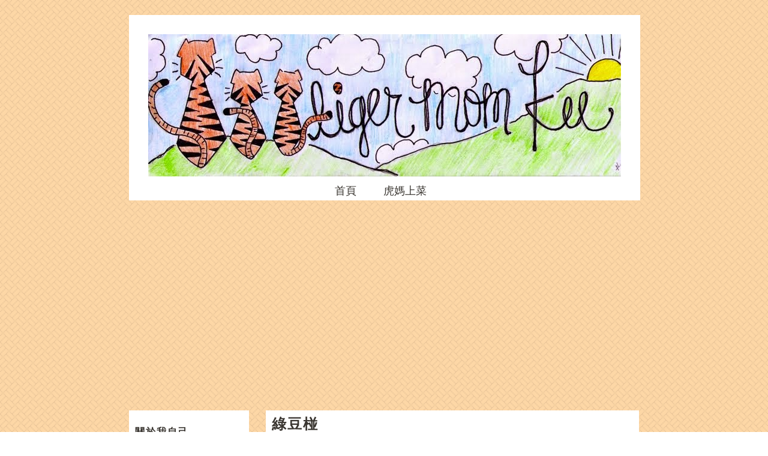

--- FILE ---
content_type: text/html; charset=UTF-8
request_url: https://www.tigermomku.com/2014/10/blog-post.html
body_size: 15294
content:
<!DOCTYPE html>
<html dir='ltr' xmlns='http://www.w3.org/1999/xhtml' xmlns:b='http://www.google.com/2005/gml/b' xmlns:data='http://www.google.com/2005/gml/data' xmlns:expr='http://www.google.com/2005/gml/expr'>
<head>
<link href='https://www.blogger.com/static/v1/widgets/2944754296-widget_css_bundle.css' rel='stylesheet' type='text/css'/>
<link href="//fonts.googleapis.com/css?family=Average+Sans" rel="stylesheet" type="text/css">
<meta content='text/html; charset=UTF-8' http-equiv='Content-Type'/>
<meta content='blogger' name='generator'/>
<link href='https://www.tigermomku.com/favicon.ico' rel='icon' type='image/x-icon'/>
<link href='http://www.tigermomku.com/2014/10/blog-post.html' rel='canonical'/>
<link rel="alternate" type="application/atom+xml" title="TIGERMOMKU - Atom" href="https://www.tigermomku.com/feeds/posts/default" />
<link rel="alternate" type="application/rss+xml" title="TIGERMOMKU - RSS" href="https://www.tigermomku.com/feeds/posts/default?alt=rss" />
<link rel="service.post" type="application/atom+xml" title="TIGERMOMKU - Atom" href="https://www.blogger.com/feeds/3190897915775387495/posts/default" />

<link rel="alternate" type="application/atom+xml" title="TIGERMOMKU - Atom" href="https://www.tigermomku.com/feeds/4467586798206474791/comments/default" />
<!--Can't find substitution for tag [blog.ieCssRetrofitLinks]-->
<link href='https://blogger.googleusercontent.com/img/b/R29vZ2xl/AVvXsEgd1JpKoJ6BKAHVqykwTFHYx2tnHXv5u4PlDJPUhxwe55OdsUM6TYWsyXvouQyYK4VqNBKT9lVLZS9oTNb7SU9GOmT8SIlzwypxagNp7wFcXeSfMp_V85IxfiF3GDFlfw0QDHugGCZIUv-b/s1600/IMG_9130.JPG' rel='image_src'/>
<meta content='http://www.tigermomku.com/2014/10/blog-post.html' property='og:url'/>
<meta content='綠豆椪' property='og:title'/>
<meta content='    秋是新州最美的季節,窗外片片楓葉飄滿院, 利用週末去戶外探勘深藏在秋中的寶藏,看著賞著 不知怎麼思念起了&quot;綠豆椪&quot;,     現在的我不愛吃它但愛觀賞著它,因為它總是讓我忘不了二十多年前,懷著大老虎時因為貪食著它,母親得知後在台親手做並花著昂貴的郵資,快遞飄洋過海的把這份...' property='og:description'/>
<meta content='https://blogger.googleusercontent.com/img/b/R29vZ2xl/AVvXsEgd1JpKoJ6BKAHVqykwTFHYx2tnHXv5u4PlDJPUhxwe55OdsUM6TYWsyXvouQyYK4VqNBKT9lVLZS9oTNb7SU9GOmT8SIlzwypxagNp7wFcXeSfMp_V85IxfiF3GDFlfw0QDHugGCZIUv-b/w1200-h630-p-k-no-nu/IMG_9130.JPG' property='og:image'/>
<title>TIGERMOMKU: 綠豆椪</title>
<style id='page-skin-1' type='text/css'><!--
/*
-----------------------------------------------
Blogger Template Style
Name:     Minima
Date:     26 Feb 2004
Updated by: Blogger Team
----------------------------------------------- */
/* Variable definitions
====================
<Variable name="bgcolor" description="Page Background Color"
type="color" default="#fff">
<Variable name="textcolor" description="Text Color"
type="color" default="#84817c">
<Variable name="linkcolor" description="Link Color"
type="color" default="#3a3631">
<Variable name="pagetitlecolor" description="Blog Title Color"
type="color" default="#696969">
<Variable name="descriptioncolor" description="Blog Description Color"
type="color" default="#999">
<Variable name="titlecolor" description="Post Title Color"
type="color" default="#000000">
<Variable name="hovercolor" description="Link Hover Color"
type="color" default="#84817c">
<Variable name="posttitlebgColor" description="Post Title Background Color"
type="color" default="#545454">
<Variable name="bordercolor" description="Border Color"
type="color" default="#ccc">
<Variable name="sidebarcolor" description="Sidebar Title Color"
type="color" default="#999">
<Variable name="sidebartextcolor" description="Sidebar Text Color"
type="color" default="#666">
<Variable name="visitedlinkcolor" description="Visited Link Color"
type="color" default="#3a3631">
<Variable name="colortext" description="Colored Heading Text Color"
type="color" default="#9471bc">
<Variable name="headingcolor" description="Darker Grey"
type="color" default="#3a3631">
<Variable name="bodylinkcolor" description="color of links in post."
type="color" default="#3a3631">
<Variable name="bodyfont" description="Text Font"
type="font" default="lucida sans unicode">
<Variable name="headerfont" description="Sidebar Title Font"
type="font"
default="Average Sans">
<Variable name="blockfont" description="Block Quote Font"
type="font"
default="Courier New">
<Variable name="postfooterfont" description="Post Footer Font"
type="font"
default="lucida sans unicode">
<Variable name="posttitlefont" description="Post Title Font"
type="font"
default="Average Sans">
<Variable name="quotefont" description="Quote Font"
type="font"
default="Shadows Into Light">
<Variable name="normalfont" description="The normal font"
type="font" default="normal normal 11px lucida sans unicode"
>
<Variable name="startSide" description="Side where text starts in blog language"
type="automatic" default="left">
<Variable name="endSide" description="Side where text ends in blog language"
type="automatic" default="right">
*/
/* Use this with templates/template-twocol.html */
/* --------------------------------- [ General Elements ] */
{
margin: 0;
padding: 0;
}
body {
background:#fff url("https://lh3.googleusercontent.com/blogger_img_proxy/AEn0k_s2tg5xwymoUPj2m4kx8MRw4lGQpvCs38CmnwGyoTZGh343_NAdb-vQ2W7ZrcuhZn07PMft9JqA0cooPPrYtVkQiw=s0-d");
margin:0;
color:#84817c;
font-color: $000000;
font: lucida sans unicode;
text-align: center;
}
/*
p {
margin: 0 0 1.4em 0;
font-size: 1.4 em;
line-height: 1.65;
}
a:link {
color:#3a3631;
text-decoration:none;
letter-spacing: .2em;
}
a:visited {
color:#3a3631;
text-decoration:none;
letter-spacing: .2em;
}
a:hover {
color:#84817c !important;
text-decoration:none;
letter-spacing: .2em;
}
a img {
border-width:0;
}
*/
/* Header
-----------------------------------------------
*/
#header-wrapper {
width:850px;
margin:0px 0 px 0px;
border:1px solid #ffffff;
background-color: #ffffff;
font-family: Average Sans;
}
#header-inner {
}
#header {
margin: 30px 30px 10px;
border: 1px solid #ffffff;
text-align: center;
color:#3a3631;
}
#header h1 {
text-transform:uppercase;
font-family: "Average Sans", sans serif;
font-size: 36px;
color: #3a3631;
}
#header a {
color:#3a3631;
text-decoration:none;
text-transform: uppercase;
}
#header a:hover {
color:#84817c;
}
#header .description {
}
#header img {
margin-left: auto;
margin-right: auto;
}
/* Outer-Wrapper
----------------------------------------------- */
#outer-wrapper {
width: 850px;
margin:0 auto;
padding:1px;
text-align:left;
font: 11px lucida sans unicode;
}
#main-wrapper {
width: 622px;
float: right;
margin-top: 30px;
word-wrap: break-word; /* fix for long text breaking sidebar float in IE */
overflow: hidden;     /* fix for long non-text content breaking IE sidebar float */
padding-bottom: 30px;
}
#sidebar-wrapper {
width: 200px;
float: left;
margin-top: 30px;
word-wrap: break-word; /* fix for long text breaking sidebar float in IE */
overflow: hidden;      /* fix for long non-text content breaking IE sidebar float */
padding-top: 0px;
text-align: right;
}
#navbar-iframe{
display:none !important;
}
/* Headings
----------------------------------------------- */
h2 {
margin:
font:Average Sans;
font-size: 16px;
line-height: 1em;
text-transform:uppercase;
letter-spacing:2px;
font-weight: normal;
color:#000000;
}
/* Posts
-----------------------------------------------
*/
h2.date-header {
margin-top: 0px;
margin-bottom: 8px;
color: #545454;
height: 1.4em;
text-align: left;
background-color: #ffffff;
padding-top: 0px;
padding-right: 0px;
font-size: 80%;
display: block;
}
.post {
margin-bottom: 10px;
text-align: justify;
text-align: left;
padding: 10px 10px;
font: normal normal 11px lucida sans unicode;;
font-size: 16px;
line-height: 1.2em;
letter-spacing: .25px;
background-color: #ffffff;
}
.post h3 {
margin: 0px;
font-size: 24px;
font-weight: bold;
line-height: 1em;
color: #3a3631;
font-family: Average Sans;
letter-spacing: 2px;
text-align: left;
display: block;
text-transform: uppercase;
margin-bottom: 4px;
text-decoration: none;
}
.post h3 a, .post h3 a:visited, .post h3 strong {
margin: 0px;
font-size: 24px;
font-weight: bold;
line-height: 1em;
color: #3a3631;
font-family: Average Sans;
letter-spacing: 2px;
text-align: left;
display: block;
margin-bottom: 4px;
text-decoration: none;
}
.post h3 strong, .post h3 a:hover {
color:#84817c;
}
.post p {
margin: 0 0 0em;
line-height: 1.4em;
}
.post-body {
letter-spacing: .25px;
line-height: 1.6em;
}
.post-body table {
padding: 0px;
}
.post-body a {
margin: 0 !important;
}
.post-footer {
margin: .em 0;
color: #000000;
text-transform: uppercase;
letter-spacing: .1em;
font: normal normal 11px lucida sans unicode;;
line-height: 1.4em;
margin-top: 10px;
}
.post-footer a:hover {
color: #84817c;
}
.comment-link {
margin-top: 15px;
margin-left: 0px;
font-family: lucida sans unicode;
text-decoration: none;
}
.comment-link a:visited {
color: #3a3631 !important;
}
.comment-link a:hover {
color: #84817c;
text-decoration: none;
margin-top: 10px;
}
.post-comment-link a:visited {
color: #3a3631 !important;
}
.post-comment-link a:hover {
color: #84817c !important;
}
.post img, table.tr-caption-container {
padding:;
border: 1px solid #ffffff;
img-align: left;
font-size: 10px !important;
}
.tr-caption-container img {
font-size: 10px !important;
}
td.tr-caption a {
font-size: 10px !important;
}
td.tr-caption {
font-size: 10px;
line-height: 1.2em;
}
.post blockquote {
margin:1em 20px;
}
.post blockquote p {
margin:.75em 0;
}
.post-body img {
max-width: 600px;
height: auto;
margin-left: 0em;
margin-right: 0em;
}
a:link {
color: #3a3631;
}
.post a:hover {
color: #84817c;
}
.blockquote {
border-left: 2px solid #84817c;
font-family: Courier New;
font-size: 14px;
text-align: justify;
margin: .5em 15px;
padding: .5em 15px;
line-height: 1.5em;
letter-spacing: .1em;
color:$posttitlebgcolor;
}
.note {
font-family: Courier New;
font-size: 12px;
}
/* Comments
----------------------------------------------- */
#comments {
font-size: 10px;
font-family: lucida sans unicode;
background-color: #ffffff;
padding: 5px 10px;
}
#comments h4, .comment-form h4 {
margin: 1em 0;
text-transform:uppercase;
letter-spacing: .2em;
color: #3a3631;
text-align: left;
font: normal normal 11px lucida sans unicode;;
line-height: 1.4em;
}
#comments a:hover {
color: #84817c;
}
#comments-block {
margin:1em 0 1.5em;
line-height:1.6em;
letter-spacing: .2em;
}
#comments-block .comment-author {
margin:.5em 0;
}
.comment-header a {
text-decoration: none;
color: #3a3631;
}
.comment-header a:visited {
color: #3a3631 !important;
}
#comments-block .comments a {
background-color: #ffffff;
color: #3a3631;
}
#comments-block .comment-body {
margin:.25em 0 0;
}
#comments-block .comment-footer {
margin:-.25em 0 2em;
line-height: 1.4em;
text-transform:uppercase;
letter-spacing:.1em;
}
#comments-block .comment-body p {
margin:0 0 .75em;
}
.comment-footer, .comment-form {
font-size: 10px;
text-align: left;
}
.deleted-comment {
font-style:italic;
color:gray;
}
.comment-actions {
text-decoration: none !important;
color: #3a3631;
}
.comments .comment .comment-actions a {
text-decoration: none;
}
#blog-pager-newer-link {
visibility: visible;
float: left;
text-transform: uppercase;
font-family: lucida sans unicode;
font-size: 11px;
letter-spacing: .2em;
}
#blog-pager-older-link {
visibility: visible;
float: right;
text-transform: uppercase;
font-family: lucida sans unicode;
font-size: 11px;
letter-spacing: .2em;
}
#blog-pager {
visibility: visible;
text-align: center;
text-transform: uppercase;
font-size: 11px;
letter-spacing: .2em;
}
.blog-pager a {
text-decoration: none;
}
.blog-pager a:visited {
color: #3a3631;
}
.feed-links {
clear: both;
line-height: 2.5em;
font-family: lucida sans unicode;
}
/* Sidebar Content
----------------------------------------------- */
.sidebar {
color: #3a3631;
text-align: left;
font-size: 16px;
line-height: 1.6em;
}
.sidebar img {
margin-top: 10px;
}
.sidebar ul {
list-style:none;
margin:0 0 0;
padding:0 0 0;
}
.sidebar ul a:hover {
color: #84817c;
}
.sidebar li {
margin:0;
padding-top:0;
padding-right:0;
padding-bottom:.0em;
padding-left:15px;
text-indent:-15px;
line-height:1em;
}
.sidebar li a:hover {
color: #84817c;
}
.sidebar .widget a:hover {
color: #84817c;
}
.sidebar .widget, .main .widget {
margin:;
padding:;
}
.main .Blog {
border-bottom-width: 0;
}
.sidebar h2 {
text-transform: uppercase;
font-weight: bold;
letter-spacing: 2px;
margin-bottom: 10px;
color: #3a3631;
}
.sidebar .widget {
background: #ffffff;
padding: 10px 10px 10px 10px;
padding-bottom: 20px;
padding-top: 15px;
margin-bottom: 13px;
color: #84817c;
line-height: 1.4em;
}
.sidebar .widget img {
display: block;
margin-left: auto;
margin-right: auto;
}
.sidebar .follow img {
display: inline;
margin-right: 7px;
float: left;
}
.sidebar .follow a {
font-size: 14px !important;
font-variant: small-caps;
letter-spacing: .2em;
}
a.linkopacity img {
filter:alpha(opacity=100);
margin-right: 1px;
margin-bottom: 1px;
margin-left: 0px;
-moz-opacity: 1.0;
opacity: 1.0;
-khtm-opacity: 1.0;
}
a.linkopacity:hover img {
filter:alpha(opacity=50);
-moz-opacity: 0.5;
opacity: 0.5;
-kthml-opacity: 0.5;
}
.sidebar a {
font: normal normal 11px lucida sans unicode;;
font-size: 16px;
line-height: 1.4em;
letter-spacing: 0px;
text-transform: none;
color: #84817c;
text-decoration: none;
}
.sidebar a:hover {
text-transform: none;
color: #84817c;
}
.sidebar .widget .avatar {
width: 175px;
height: auto;
}
.sidebar .widget a:hover {
color: #84817c !important;
}
.sidebar .widget .profile-link {
font-size: .9em;
font-style: italic;
}
/* Profile
----------------------------------------------- */
.profile-img {
margin-left: auto;
margin-right: auto;
padding: 4px;
width: 180px;
height: auto;
}
.profile-data {
margin:0;
text-transform:uppercase;
letter-spacing:.1em;
font: lucida sans unicode;
color: #999999;
font-weight: bold;
line-height: 1.6em;
background-image: none !important;
}
.profile-datablock {
margin:.5em 0 .5em;
}
.profile-textblock {
margin: 0.5em 0;
line-height: 1.6em;
}
.profile-link {
font: lucida sans unicode;
text-transform: uppercase;
letter-spacing: .1em;
}
/* Footer
----------------------------------------------- */
#footer {
width:550px;
float: left;
clear:both;
margin:0 auto;
padding-top:8px;
line-height: 1em;
text-transform:;
letter-spacing:.1em;
text-align: center;
font-size: 9px;
}
/* Other
----------------------------------------------- */
.blog-feeds {
text-align: center;
}
/* Additions
----------------------------------------------- */
.float-left img {
float: left;
padding-right: 5px;
}
.about-text {
text-align: right;
}
.quote {
font-style: normal;
text-align: center;
font-size: 16px;
font-family: Shadows Into Light, cursive;
letter-spacing: .1em;
}
.list-style {
font-style: normal;
text-align: left;
font-size: 16px;
font-family: "Courier New";
letter-spacing: .2em;
}
.featured {
text-align: right;
letter-spacing: 2px;
}
.featured a:link{
text-transform: uppercase !important;
font-size: 9px;
letter-spacing: 2px;
}
.featured img {
display: block;
margin-left: auto;
margin-right: auto;
margin-bottom: 3px;
}
.blogroll {
font-size: 10px;
}
.blogroll a {
font-size: 11px;
}
.post-body .minihead {
font-family: Shadows Into Light, cursive !important;
font-size: 200%;
}
#HTML3 {
display: none;
}
#linkwithin_logolink_0 {
display:none!important;
}
#linkwithin_logo_0 {display:none;}
#lws_0 {
clear: both!important;        margin: 0 0 20px 0!important;
}
.linkwithin_outer{
margin: 0 0 20px 0!important;
}
.linkwithin_text {
color:#000000!important;
font-size:12px!important;
padding-bottom:5px!important;
}
.linkwithin_posts a {
background:#FFFFFF !important;
border-right:1px solid #FFFFFF!important;
}
.linkwithin_posts a:hover {
background:#FFFFFF !important;
}
.linkwithin_img_0 {
border: 1px solid #dddddd !important;
padding:2px !important;
width:100px!important;
height:100px!important;
opacity: 0.7;
filter:alpha(opacity=70);
}
.linkwithin_img_0:hover {
border: 1px solid #FFFFFF !important; padding:2px !important;
opacity:1.0;
filter:alpha(opacity=100);
}
.linkwithin_img_1 {
border: 1px solid #dddddd !important;
padding:2px !important;
width:100px!important;
height:100px!important;
opacity: 0.7;
filter:alpha(opacity=70);
}
.linkwithin_img_1:hover {
border: 1px solid #FFFFFF !important; padding:2px !important;
opacity:1.0;
filter:alpha(opacity=100);
}
.linkwithin_img_2 {
border: 1px solid #dddddd !important;
padding:2px !important;
width:100px!important;
height:100px!important;
opacity: 0.7;
filter:alpha(opacity=70);
}
.linkwithin_img_2:hover {
border: 1px solid #FFFFFF !important; padding:2px !important;
opacity:1.0;
filter:alpha(opacity=100);
}
.linkwithin_img_3 {
border: 1px solid #dddddd !important;
padding:2px !important;
width:100px!important;
height:100px!important;
opacity: 0.7;
filter:alpha(opacity=70);
}
.linkwithin_img_3:hover {
border: 1px solid #FFFFFF !important; padding:2px !important;
opacity:1.0;
filter:alpha(opacity=100);
}
.linkwithin_img_4 {
border: 1px solid #dddddd !important;
padding:2px !important;
width:100px!important;
height:100px!important;
opacity: 0.7;
filter:alpha(opacity=70);
}
.linkwithin_img_4:hover {
border: 1px solid #FFFFFF !important; padding:2px !important;
opacity:1.0;
filter:alpha(opacity=100);
}
.linkwithin_img_5 {
border: 1px solid #dddddd !important;
padding:2px !important;
width:100px!important;
height:100px!important;
opacity: 0.7;
filter:alpha(opacity=70);
}
.linkwithin_img_5:hover {
border: 1px solid #FFFFFF !important; padding:2px !important;
opacity:1.0;
filter:alpha(opacity=100);
}
.linkwithin_img_6 {
border: 1px solid #dddddd !important;
padding:2px !important;
width:100px!important;
height:100px!important;
opacity: 0.7;
filter:alpha(opacity=70);
}
.linkwithin_img_7:hover {
border: 1px solid #FFFFFF !important; padding:2px !important;
opacity:1.0;
filter:alpha(opacity=100);
}
.linkwithin_title {
color:#666666 !important;
font-family:'lucida sans', sans-serif !important;
font-size:10px !important;
line-height:14px !important;
text-decoration: none;
border-top:1px solid  #ddd !important;
}
.linkwithin_title:hover {
border-top:1px solid  #FFFFFF !important;
}
.PageList {
background-color: #ffffff;
text-align: center !important;
font-size: 18px;
text-transform: uppercase;
width: 852px;
padding-bottom: 4px;
}
.PageList li {
display: inline !important;
float: none !important;
}
.PageList a {
text-decoration: none;
}
.PageList .selected {
color: #3a3631;
}
.PageList li a:visited {
color: #3a3631;
}
.PageList li a:hover {
color:#84817c !important;
}
.inline-ad {
display: none;
}

--></style>
<link href='https://www.blogger.com/dyn-css/authorization.css?targetBlogID=3190897915775387495&amp;zx=623d3ce3-bced-48b6-8bbe-97d7b30e43e8' media='none' onload='if(media!=&#39;all&#39;)media=&#39;all&#39;' rel='stylesheet'/><noscript><link href='https://www.blogger.com/dyn-css/authorization.css?targetBlogID=3190897915775387495&amp;zx=623d3ce3-bced-48b6-8bbe-97d7b30e43e8' rel='stylesheet'/></noscript>
<meta name='google-adsense-platform-account' content='ca-host-pub-1556223355139109'/>
<meta name='google-adsense-platform-domain' content='blogspot.com'/>

<script async src="https://pagead2.googlesyndication.com/pagead/js/adsbygoogle.js?client=ca-pub-7667546612141046&host=ca-host-pub-1556223355139109" crossorigin="anonymous"></script>

<!-- data-ad-client=ca-pub-7667546612141046 -->

<link rel="stylesheet" href="https://fonts.googleapis.com/css2?display=swap&family=Roboto+Condensed"></head>
<body>
<div id='outer-wrapper'><div id='wrap2'>
<!-- skip links for text browsers -->
<span id='skiplinks' style='display:none;'>
<a href='#main'>skip to main </a> |
      <a href='#sidebar'>skip to sidebar</a>
</span>
<div id='crosscol-wrapper' style='text-align:center'>
</div>
<br/>
<br/>
<div id='header-wrapper'>
<div class='header section' id='header'><div class='widget Header' data-version='1' id='Header1'>
<div id='header-inner'>
<a href='https://www.tigermomku.com/' style='display: block'>
<img alt='TIGERMOMKU' height='237px; ' id='Header1_headerimg' src='https://blogger.googleusercontent.com/img/b/R29vZ2xl/AVvXsEiJZ54afDofRBIV29jpTDQiEeHx_U3P75EB1te3Io5C6OI6WPSx5hHMcKGqTPR_xm9L_dYrkPHT_WOXGSwNteu9_1_hnxzHZp7hYMx4u4qb77-qKn3Qq3VT-_I55UxP_7yrhgjnaYISm72A/s1600/tiger+mom+ku+smaller.jpg' style='display: block' width='788px; '/>
</a>
</div>
</div></div>
</div>
<div id='content-wrapper'>
<div class='crosscol section' id='crosscol'><div class='widget PageList' data-version='1' id='PageList1'>
<h2>Pages</h2>
<div class='widget-content'>
<ul>
<li>
<a href='https://www.tigermomku.com/'>首頁</a>
</li>
<li>
<a href='https://www.tigermomku.com/p/recipes.html'>虎媽上菜  </a>
</li>
</ul>
<div class='clear'></div>
</div>
</div></div>
<div id='main-wrapper'>
<div class='main section' id='main'><div class='widget Blog' data-version='1' id='Blog1'>
<div class='blog-posts hfeed'>
<!--Can't find substitution for tag [defaultAdStart]-->

          <div class="date-outer">
        

          <div class="date-posts">
        
<div class='post-outer'>
<div class='post hentry' itemscope='itemscope' itemtype='http://schema.org/BlogPosting'>
<a name='4467586798206474791'></a>
<div class='topofpost'>
</div>
<h3 class='post-title entry-title' itemprop='name'>
綠豆椪
</h3>
<h2 class='date-header'><span>2014年10月7日 星期二</span></h2>
<div class='post-header'>
<div class='post-header-line-1'></div>
</div>
<div class='post-body entry-content' id='post-body-4467586798206474791' itemprop='articleBody'>
<br />
<div class="separator" style="clear: both; text-align: justify;">
<a href="https://blogger.googleusercontent.com/img/b/R29vZ2xl/AVvXsEgd1JpKoJ6BKAHVqykwTFHYx2tnHXv5u4PlDJPUhxwe55OdsUM6TYWsyXvouQyYK4VqNBKT9lVLZS9oTNb7SU9GOmT8SIlzwypxagNp7wFcXeSfMp_V85IxfiF3GDFlfw0QDHugGCZIUv-b/s1600/IMG_9130.JPG" style="margin-left: 1em; margin-right: 1em;"><img border="0" height="426" src="https://blogger.googleusercontent.com/img/b/R29vZ2xl/AVvXsEgd1JpKoJ6BKAHVqykwTFHYx2tnHXv5u4PlDJPUhxwe55OdsUM6TYWsyXvouQyYK4VqNBKT9lVLZS9oTNb7SU9GOmT8SIlzwypxagNp7wFcXeSfMp_V85IxfiF3GDFlfw0QDHugGCZIUv-b/s1600/IMG_9130.JPG" width="640" /></a></div>
<div class="separator" style="clear: both; text-align: justify;">
<span style="font-size: large;">秋是新州最美的季節,窗外片片楓葉飄滿院,</span><span style="font-size: large; text-align: center;">利用週末去戶外探勘深藏在秋中的寶藏,看著賞著</span><span style="font-size: large;">不知怎麼思念起了"綠豆椪",</span></div>
<div class="separator" style="clear: both; text-align: justify;">
<a href="https://blogger.googleusercontent.com/img/b/R29vZ2xl/AVvXsEgBvJ2S3Fr6_WEcFFqpXMA4DU4Mpardx0HAjjNrQcA6AUqCeptGAccQiqj7bPYcC3PCemJBnKnpw33CcDDECZUyt9UInAe2N1Zn5jX8xc7RHONKFYUH2qUcat_S0FT9cnBt-osorA_YYyNm/s1600/green.jpg" style="margin-left: 1em; margin-right: 1em;"><img border="0" height="212" src="https://blogger.googleusercontent.com/img/b/R29vZ2xl/AVvXsEgBvJ2S3Fr6_WEcFFqpXMA4DU4Mpardx0HAjjNrQcA6AUqCeptGAccQiqj7bPYcC3PCemJBnKnpw33CcDDECZUyt9UInAe2N1Zn5jX8xc7RHONKFYUH2qUcat_S0FT9cnBt-osorA_YYyNm/s1600/green.jpg" width="640" /></a></div>
<div class="separator" style="clear: both; text-align: justify;">
<span style="font-size: large;">現在的我不愛吃它但愛觀賞著它,因為它總是讓我忘不了二十多年前,懷著大老虎時因為貪食著它,母親得知後在台親手做並花著昂貴的郵資,快遞飄洋過海的把這份母愛傳來給我,那美味是沒有一商家產品能勝過的.今天我傳承著這份母愛,親手自製傳遞給在西岸的大老虎---綠豆椪.第一次試做,該算是成功的.</span></div>
<div class="separator" style="clear: both; text-align: justify;">
<span style="font-size: large;"></span></div>
<a name="more"></a><span style="font-size: large;">材料: &nbsp;(六個)</span><br />
<div class="separator" style="clear: both; text-align: justify;">
<span style="font-size: large;"><br /></span></div>
<div class="separator" style="clear: both; text-align: justify;">
<span style="font-size: large;">A: &nbsp;綠豆沙 (每個約 55g))</span></div>
<div class="separator" style="clear: both; text-align: justify;">
<span style="font-size: large;">&nbsp; &nbsp;</span><a href="https://blogger.googleusercontent.com/img/b/R29vZ2xl/AVvXsEj60FxrcMm8IQ3OzNe75ofOvGVUf0FxJn-MDABl9wputKpRpGJ7xWKq9xNP_QdsqU59m5o-vFP6QYoFd7dPL1Wei3KjTXG3yU8QKrFsuY0qoh54vVl2ljQ5bU8jVr4Nq84frnwH06AJzakh/s1600/IMG_9097.JPG" style="font-size: x-large; margin-left: 1em; margin-right: 1em;"><img border="0" height="426" src="https://blogger.googleusercontent.com/img/b/R29vZ2xl/AVvXsEj60FxrcMm8IQ3OzNe75ofOvGVUf0FxJn-MDABl9wputKpRpGJ7xWKq9xNP_QdsqU59m5o-vFP6QYoFd7dPL1Wei3KjTXG3yU8QKrFsuY0qoh54vVl2ljQ5bU8jVr4Nq84frnwH06AJzakh/s1600/IMG_9097.JPG" width="640" /></a></div>
<div class="separator" style="clear: both; text-align: justify;">
<span style="font-size: large;">&nbsp;去殼綠豆 100 g, &nbsp;冷水 200g, &nbsp;細砂糖 90g,&nbsp;</span></div>
<div class="separator" style="clear: both; text-align: justify;">
<span style="font-size: large;">&nbsp;橄欖油 或無鹽奶油20g</span></div>
<div class="separator" style="clear: both; text-align: justify;">
<br /></div>
<div class="separator" style="clear: both; text-align: justify;">
<span style="font-size: large;">B: &nbsp;滷肉餡 ( 隨自己的喜好份量 )</span></div>
<div class="separator" style="clear: both; text-align: justify;">
<span style="font-size: large;"><br /></span></div>
<div class="separator" style="clear: both; text-align: justify;">
<span style="font-size: large;">&nbsp; &nbsp; &nbsp; <b>我有用肉鬆加烤熟的白芝麻替代</b></span></div>
<div class="separator" style="clear: both; text-align: justify;">
<span style="font-size: large;"><b>&#12288;&nbsp; 省時且味道更好,保存期又更佳.不訪試試</b></span></div>
<div class="separator" style="clear: both; text-align: justify;">
<span style="font-size: large;"><a href="https://blogger.googleusercontent.com/img/b/R29vZ2xl/AVvXsEhyO8cgIYbkLbdDSbmsB7Ha5c9qEX71fHGlBaSS5hkkK2YxHeAeKR79wKHNeQDd4L0nuqw0KxMpW2EJeM1S2eT4hbKBxukkalUd-3gyPKfc__hZ_alTwStzPpmXT-6a54rRWBY1PIieSKOM/s1600/IMG_9052.JPG" style="margin-left: 1em; margin-right: 1em;"><img border="0" height="426" src="https://blogger.googleusercontent.com/img/b/R29vZ2xl/AVvXsEhyO8cgIYbkLbdDSbmsB7Ha5c9qEX71fHGlBaSS5hkkK2YxHeAeKR79wKHNeQDd4L0nuqw0KxMpW2EJeM1S2eT4hbKBxukkalUd-3gyPKfc__hZ_alTwStzPpmXT-6a54rRWBY1PIieSKOM/s1600/IMG_9052.JPG" width="640" /></a></span></div>
<div class="separator" style="clear: both; text-align: justify;">
<span style="font-size: large;">&nbsp; 豬絞肉 100g, 紅蔥頭 2瓣, 熟白芝麻 1 TBS</span></div>
<div class="separator" style="clear: both; text-align: justify;">
<span style="font-size: large;">&nbsp; 醬油 1TBS, 米酒 1TBS, 糖 1/2 TBS, 鹽 1/4 tsp &nbsp;</span></div>
<div class="separator" style="clear: both; text-align: justify;">
<span style="font-size: large;">&nbsp; 白胡椒少許</span></div>
<div class="separator" style="clear: both; text-align: justify;">
<span style="font-size: large;"><br /></span></div>
<div class="separator" style="clear: both; text-align: justify;">
<span style="font-size: large;">C: &nbsp;油皮 ( 每個 25g )</span></div>
<div class="separator" style="clear: both; text-align: justify;">
<span style="font-size: large;">&nbsp; &nbsp;<a href="https://blogger.googleusercontent.com/img/b/R29vZ2xl/AVvXsEgCZQHktdwb-VePDUgdWUTpKrCy1HmDidyuRdFtjE38KZ98i-ly2B3eV3eYKDVbIVOkLexcI9WA9BZ4LQgW-Qf121i6S_Gv_K1YaDf_aQw-vaiMmz9VTuX_FqlrBwJqrvqtu1b-qyOOmoid/s1600/IMG_9101.JPG" style="margin-left: 1em; margin-right: 1em; text-align: center;"><img border="0" height="426" src="https://blogger.googleusercontent.com/img/b/R29vZ2xl/AVvXsEgCZQHktdwb-VePDUgdWUTpKrCy1HmDidyuRdFtjE38KZ98i-ly2B3eV3eYKDVbIVOkLexcI9WA9BZ4LQgW-Qf121i6S_Gv_K1YaDf_aQw-vaiMmz9VTuX_FqlrBwJqrvqtu1b-qyOOmoid/s1600/IMG_9101.JPG" width="640" /></a></span></div>
<div class="separator" style="clear: both; text-align: justify;">
<span style="font-size: large;">&nbsp; &nbsp;中筋麵粉 80g, &nbsp;糖粉 10g, &nbsp;無鹽奶油 30g, 冷水 45g</span></div>
<div class="separator" style="clear: both; text-align: justify;">
<span style="font-size: large;">&nbsp; &nbsp;全部放入攪拌機內低速打 7-8分鐘,取出麵糰放入帶蓋的容器</span></div>
<div class="separator" style="clear: both; text-align: justify;">
<span style="font-size: large;">&nbsp; &nbsp;器中醒20分鐘</span></div>
<div class="separator" style="clear: both; text-align: justify;">
<span style="font-size: large;"><br /></span></div>
<div class="separator" style="clear: both; text-align: justify;">
<span style="font-size: large;">D: &nbsp;油酥 &nbsp;( 每個 20g )</span></div>
<div class="separator" style="clear: both; text-align: justify;">
<span style="font-size: large;"><br /></span></div>
<div class="separator" style="clear: both; text-align: justify;">
<span style="font-size: large;">&nbsp; &nbsp; 低筋麵粉 80g, 無鹽奶油 40g</span></div>
<div class="separator" style="clear: both; text-align: justify;">
<span style="font-size: large;">&#12288;用手揉勻同樣放置 20 分鐘</span></div>
<div class="separator" style="clear: both; text-align: justify;">
<span style="font-size: large;"><br /></span></div>
<div class="separator" style="clear: both; text-align: justify;">
<span style="font-size: large;"><br /></span></div>
<div class="separator" style="clear: both; text-align: justify;">
<span style="font-size: large;">做法:&nbsp;</span></div>
<div class="separator" style="clear: both; text-align: justify;">
<span style="font-size: large;"><br /></span></div>
<div class="separator" style="clear: both; text-align: center;">
<span style="font-size: large;"><a href="https://blogger.googleusercontent.com/img/b/R29vZ2xl/AVvXsEg9vYo6kybVSq4SRzZoAcJK3a-3unKE-N9D_L4_YLqs_cPFhwoaUYp5AGsj99GPWw_9N-rFNDlrnziuCXpw2NBgVNbaC0hIPZRu_Fg0JhjXWWWooTR6FeePStdw01AdstQiCROUmwcobAdt/s1600/greenbeanA.jpg" style="margin-left: 1em; margin-right: 1em;"><img border="0" height="212" src="https://blogger.googleusercontent.com/img/b/R29vZ2xl/AVvXsEg9vYo6kybVSq4SRzZoAcJK3a-3unKE-N9D_L4_YLqs_cPFhwoaUYp5AGsj99GPWw_9N-rFNDlrnziuCXpw2NBgVNbaC0hIPZRu_Fg0JhjXWWWooTR6FeePStdw01AdstQiCROUmwcobAdt/s1600/greenbeanA.jpg" width="640" /></a></span></div>
<div style="text-align: center;">
<span style="font-size: large;">&nbsp;綠豆餡的調製</span><br />
<div class="separator" style="clear: both; text-align: justify;">
<span style="font-size: large;">去殼綠豆洗淨,加200g的水浸泡 2 小時,</span></div>
<div class="separator" style="clear: both; text-align: justify;">
<span style="font-size: large;">&nbsp;放入電鍋內蒸兩次( 每次外鍋放一杯水)</span></div>
<div class="separator" style="clear: both; text-align: justify;">
<span style="font-size: large;">&nbsp;將蒸好的綠豆仁用瓢壓碎成泥</span></div>
<div class="separator" style="clear: both; text-align: justify;">
<span style="font-size: large;">&nbsp;放入加入油的炒鍋內,小火炒 5 分鐘,再將糖分次加入拌炒</span></div>
<div class="separator" style="clear: both; text-align: justify;">
<span style="font-size: large;">&nbsp;約10-15 分鐘後,綠豆沙成團撞即可. (豆沙經過冷却後會比現狀</span></div>
<span style="font-size: large;"></span><br />
<div class="separator" style="clear: both; text-align: justify;">
<span style="font-size: large;">&nbsp;要硬一些)</span></div>
</div>
<div class="separator" style="clear: both; text-align: center;">
<span style="font-size: large;"><a href="https://blogger.googleusercontent.com/img/b/R29vZ2xl/AVvXsEhG5J-QPWEQFAeFePvKQ0HZ4UBcbvAnHZmSLTH5FCTwqXvklEMPbABAMzIf3KwAy8K9tDfvcC-NCrSg3Qh4gVrEYZ0Pw2El4rwBCX7p1NXVU0jqG5fApZkP6JwFFe3ALqzsN4wnD4KrMjsr/s1600/greenbeanB.jpg" style="margin-left: 1em; margin-right: 1em;"><img border="0" height="320" src="https://blogger.googleusercontent.com/img/b/R29vZ2xl/AVvXsEhG5J-QPWEQFAeFePvKQ0HZ4UBcbvAnHZmSLTH5FCTwqXvklEMPbABAMzIf3KwAy8K9tDfvcC-NCrSg3Qh4gVrEYZ0Pw2El4rwBCX7p1NXVU0jqG5fApZkP6JwFFe3ALqzsN4wnD4KrMjsr/s1600/greenbeanB.jpg" width="640" /></a></span></div>
<div style="text-align: center;">
<span style="font-size: large;">&nbsp;好香的滷肉餡</span></div>
<div class="separator" style="clear: both; text-align: center;">
<span style="font-size: large;"><a href="https://blogger.googleusercontent.com/img/b/R29vZ2xl/AVvXsEgxKUkALdMjhXlawuD66gs-8f8mlJwhplVG6UnANWEhffrMf2p3W-kPzM84UqSU02UsBCd2P5CZ_4KmYogxFmOf5d7qqQ5Ay1SzmmQEuP5he1oFn__uilqyBayl2v6eVRW4cmcZcH5VCm1c/s1600/greenbeanC.jpg" style="margin-left: 1em; margin-right: 1em;"><img border="0" height="320" src="https://blogger.googleusercontent.com/img/b/R29vZ2xl/AVvXsEgxKUkALdMjhXlawuD66gs-8f8mlJwhplVG6UnANWEhffrMf2p3W-kPzM84UqSU02UsBCd2P5CZ_4KmYogxFmOf5d7qqQ5Ay1SzmmQEuP5he1oFn__uilqyBayl2v6eVRW4cmcZcH5VCm1c/s1600/greenbeanC.jpg" width="640" /></a></span></div>
<div style="text-align: center;">
<span style="font-size: large;">&nbsp;倆相依,香醇可口</span><br />
<div class="separator" style="clear: both; text-align: center;">
<br /></div>
<span style="font-size: large;"></span><br />
<div class="separator" style="clear: both; text-align: center;">
<span style="font-size: large;">&#12288;&nbsp;</span></div>
</div>
<div class="separator" style="clear: both; text-align: center;">
<span style="font-size: large;"><a href="https://blogger.googleusercontent.com/img/b/R29vZ2xl/AVvXsEjaRtkFtgopE5EAV69YFCqjZBjTZDanCFaIy5QKaDPdAovQB4GIkFrpWf_861crSOQCrE3T8RsKe_tJACr7VqabhcfLDaBlQtqZEWiUJpQif13CODJiljiNNj47jGmGxHIcs9fd4lqBLIOE/s1600/GreenBeanD.jpg" style="margin-left: 1em; margin-right: 1em;"><img border="0" height="320" src="https://blogger.googleusercontent.com/img/b/R29vZ2xl/AVvXsEjaRtkFtgopE5EAV69YFCqjZBjTZDanCFaIy5QKaDPdAovQB4GIkFrpWf_861crSOQCrE3T8RsKe_tJACr7VqabhcfLDaBlQtqZEWiUJpQif13CODJiljiNNj47jGmGxHIcs9fd4lqBLIOE/s1600/GreenBeanD.jpg" width="640" /></a></span></div>
<div class="separator" style="clear: both; text-align: center;">
<span style="font-size: large;">油皮油酥,你儂我儂的包製在一塊,結合而成了完美的--綠豆椪</span></div>
<div class="separator" style="clear: both; text-align: center;">
<span style="font-size: large;"><br /></span></div>
<div class="separator" style="clear: both; text-align: justify;">
<span style="font-size: large;">將烤箱加溫至 350 F&nbsp; 放在下層烤 15 分鐘後&#12288;</span></div>
<div class="separator" style="clear: both; text-align: justify;">
<span style="font-size: large;">&#12288;&#12288;</span><span style="font-size: large;">再將烤溫降至 330 F&nbsp; 續烤15分鐘&#12288;&#12288;&#12288;&#12288;&#12288;&#12288;&#12288;&#12288;&nbsp; &nbsp;</span></div>
<div class="separator" style="clear: both; text-align: justify;">
<span style="font-size: large;">詳細做法請參考<a href="http://caroleasylife.blogspot.com/2014/09/pastrues-with-mung-bean.html">Carol 自在生活</a>&nbsp;的實作影片</span></div>
<div class="separator" style="clear: both; text-align: justify;">
<span style="font-size: large;"><br /></span></div>
<div class="separator" style="clear: both; text-align: center;">
<span style="font-size: large;"><a href="https://blogger.googleusercontent.com/img/b/R29vZ2xl/AVvXsEiZ0Lv2jLZdqY7vxGkfvnzLHYKVbB86Z_Oun0yStaKlGN4cSnDmzk_qUkh3THnLirMCIoNAJTyIv7gJEEAMwzvlVsYfeo-BwIryoHrNmNK1vGIyEje8pTO-UIUFC-uxsVgh4WOrT4tIBI50/s1600/IMG_9111.JPG" style="margin-left: 1em; margin-right: 1em;"><img border="0" height="426" src="https://blogger.googleusercontent.com/img/b/R29vZ2xl/AVvXsEiZ0Lv2jLZdqY7vxGkfvnzLHYKVbB86Z_Oun0yStaKlGN4cSnDmzk_qUkh3THnLirMCIoNAJTyIv7gJEEAMwzvlVsYfeo-BwIryoHrNmNK1vGIyEje8pTO-UIUFC-uxsVgh4WOrT4tIBI50/s1600/IMG_9111.JPG" width="640" /></a></span></div>
<div style="text-align: center;">
<span style="font-size: large;">&nbsp;好可口</span></div>
<div class="separator" style="clear: both; text-align: center;">
<span style="font-size: large;"><a href="https://blogger.googleusercontent.com/img/b/R29vZ2xl/AVvXsEjTPUkMtykI31q1dbZ3DXTJ-G4F2curYCbht70fn84AsCZk5_nH5zA434NXBHTJEFQ_9LEhbYpbOpbzPw5FpymTBTBsmDwMRLMxKockfi_zu8GWOGA7KvTe7hhHRYSMwShmjCgLiJRytYd6/s1600/IMG_9116.JPG" style="margin-left: 1em; margin-right: 1em;"><img border="0" height="426" src="https://blogger.googleusercontent.com/img/b/R29vZ2xl/AVvXsEjTPUkMtykI31q1dbZ3DXTJ-G4F2curYCbht70fn84AsCZk5_nH5zA434NXBHTJEFQ_9LEhbYpbOpbzPw5FpymTBTBsmDwMRLMxKockfi_zu8GWOGA7KvTe7hhHRYSMwShmjCgLiJRytYd6/s1600/IMG_9116.JPG" width="640" /></a></span></div>
<div style="text-align: center;">
<span style="font-size: large;">&nbsp;有了美美的楓葉陪伴,這綠豆椪更有感覺</span></div>
<div class="separator" style="clear: both; text-align: center;">
<span style="font-size: large;"><a href="https://blogger.googleusercontent.com/img/b/R29vZ2xl/AVvXsEg6rAK0FCS7RgYtvk4KkdOvOQQW4rbgWYBx7960g7GWiFwJvD9K2SPx-8xTSz0CQozla4BnMQC2bUxWfwC1ySnqz7z_Kn2kjOpRWc0OeOSiJBV6yNSW7F_rN_p_URnQKG1Yvjyqo1wto_Fn/s1600/IMG_9133.JPG" style="margin-left: 1em; margin-right: 1em;"><img border="0" height="426" src="https://blogger.googleusercontent.com/img/b/R29vZ2xl/AVvXsEg6rAK0FCS7RgYtvk4KkdOvOQQW4rbgWYBx7960g7GWiFwJvD9K2SPx-8xTSz0CQozla4BnMQC2bUxWfwC1ySnqz7z_Kn2kjOpRWc0OeOSiJBV6yNSW7F_rN_p_URnQKG1Yvjyqo1wto_Fn/s1600/IMG_9133.JPG" width="640" /></a></span></div>
<div class="separator" style="clear: both; text-align: center;">
<span style="font-size: large;">小小的餅中牽著許多母愛的故事</span></div>
<div class="separator" style="clear: both; text-align: justify;">
<span style="font-size: large;"><br /></span></div>
<span style="font-size: large;"> &nbsp;</span><br />
<span style="font-size: large;"><br />&nbsp;&nbsp;</span><br />
<div class="separator" style="clear: both; text-align: justify;">
<span style="font-size: large;"><br /></span></div>
<div class="separator" style="clear: both; text-align: justify;">
<span style="font-size: large;"><br /></span></div>
<br />
<div class="separator" style="clear: both; text-align: center;">
</div>
<div style='clear: both;'></div>
</div>
<div class='post-footer'>
<div class='post-footer-line post-footer-line-1'><span class='post-comment-link'>
</span>
<span class='post-icons'>
<span class='item-control blog-admin pid-2025849011'>
<a href='https://www.blogger.com/post-edit.g?blogID=3190897915775387495&postID=4467586798206474791&from=pencil' title='編輯文章'>
<img alt='' class='icon-action' height='18' src='https://resources.blogblog.com/img/icon18_edit_allbkg.gif' width='18'/>
</a>
</span>
</span>
<div class='post-share-buttons goog-inline-block'>
<a class='goog-inline-block share-button sb-email' href='https://www.blogger.com/share-post.g?blogID=3190897915775387495&postID=4467586798206474791&target=email' target='_blank' title='以電子郵件傳送這篇文章'><span class='share-button-link-text'>以電子郵件傳送這篇文章</span></a><a class='goog-inline-block share-button sb-blog' href='https://www.blogger.com/share-post.g?blogID=3190897915775387495&postID=4467586798206474791&target=blog' onclick='window.open(this.href, "_blank", "height=270,width=475"); return false;' target='_blank' title='BlogThis！'><span class='share-button-link-text'>BlogThis&#65281;</span></a><a class='goog-inline-block share-button sb-twitter' href='https://www.blogger.com/share-post.g?blogID=3190897915775387495&postID=4467586798206474791&target=twitter' target='_blank' title='分享至 X'><span class='share-button-link-text'>分享至 X</span></a><a class='goog-inline-block share-button sb-facebook' href='https://www.blogger.com/share-post.g?blogID=3190897915775387495&postID=4467586798206474791&target=facebook' onclick='window.open(this.href, "_blank", "height=430,width=640"); return false;' target='_blank' title='分享至 Facebook'><span class='share-button-link-text'>分享至 Facebook</span></a><a class='goog-inline-block share-button sb-pinterest' href='https://www.blogger.com/share-post.g?blogID=3190897915775387495&postID=4467586798206474791&target=pinterest' target='_blank' title='分享到 Pinterest'><span class='share-button-link-text'>分享到 Pinterest</span></a>
</div>
</div>
<div class='post-footer-line post-footer-line-2'><span class='post-labels'>
Labels:
<a href='https://www.tigermomku.com/search/label/%E8%99%8E%E5%AA%BD%E4%B8%8A%E8%8F%9C' rel='tag'>虎媽上菜</a>
</span>
</div>
<div class='post-footer-line post-footer-line-3'></div>
</div>
</div>
<div class='comments' id='comments'>
<a name='comments'></a>
<h4>
0
comments:
        
</h4>
<div id='Blog1_comments-block-wrapper'>
<dl class='avatar-comment-indent' id='comments-block'>
</dl>
</div>
<p class='comment-footer'>
<div class='comment-form'>
<a name='comment-form'></a>
<h4 id='comment-post-message'>張貼留言</h4>
<p>
</p>
<a href='https://www.blogger.com/comment/frame/3190897915775387495?po=4467586798206474791&hl=zh-TW&saa=85391&origin=https://www.tigermomku.com' id='comment-editor-src'></a>
<iframe allowtransparency='true' class='blogger-iframe-colorize blogger-comment-from-post' frameborder='0' height='410px' id='comment-editor' name='comment-editor' src='' width='100%'></iframe>
<script src='https://www.blogger.com/static/v1/jsbin/2830521187-comment_from_post_iframe.js' type='text/javascript'></script>
<script type='text/javascript'>
      BLOG_CMT_createIframe('https://www.blogger.com/rpc_relay.html');
    </script>
</div>
</p>
<div id='backlinks-container'>
<div id='Blog1_backlinks-container'>
</div>
</div>
</div>
</div>

        </div></div>
      
<!--Can't find substitution for tag [adEnd]-->
</div>
<div class='blog-pager' id='blog-pager'>
<span id='blog-pager-newer-link'>
<a class='blog-pager-newer-link' href='https://www.tigermomku.com/2014/11/blog-post.html' id='Blog1_blog-pager-newer-link' title='較新的文章'>較新的文章</a>
</span>
<span id='blog-pager-older-link'>
<a class='blog-pager-older-link' href='https://www.tigermomku.com/2014/09/blog-post_28.html' id='Blog1_blog-pager-older-link' title='較舊的文章'>較舊的文章</a>
</span>
<a class='home-link' href='https://www.tigermomku.com/'>首頁</a>
</div>
<div class='clear'></div>
<div class='post-feeds'>
<div class='feed-links'>
訂閱&#65306;
<a class='feed-link' href='https://www.tigermomku.com/feeds/4467586798206474791/comments/default' target='_blank' type='application/atom+xml'>張貼留言 (Atom)</a>
</div>
</div>
</div></div>
</div>
<div id='sidebar-wrapper'>
<div class='sidebar section' id='sidebar'><div class='widget HTML' data-version='1' id='HTML2'>
<h2 class='title'>關於我自己</h2>
<div class='widget-content'>
<i> 因為有緣 我們相聚           因為有愛 我們思念 </i><br />
<div></div>
<img src="https://lh3.googleusercontent.com/blogger_img_proxy/AEn0k_t2tPjWcV4joJEbvQF1LXEKH4jE0Wa6DARTnW6giUipP4e_RkRcJVzjsym-MAFfz9qGH4Okkt67ZH3Ih9rUcsjnDw=s0-d" class="avatar">
<p class="about">空巢的酷虎媽 擁有倆位貼心的小老虎 還有位淡定的虎爸</p>
<a href="//www.blogger.com/profile/01880157523256238112" class="profile-link">view my blogger profile</a>
</div>
<div class='clear'></div>
</div><div class='widget BlogSearch' data-version='1' id='BlogSearch1'>
<h2 class='title'>search me.</h2>
<div class='widget-content'>
<div id='BlogSearch1_form'>
<form action='https://www.tigermomku.com/search' class='gsc-search-box' target='_top'>
<table cellpadding='0' cellspacing='0' class='gsc-search-box'>
<tbody>
<tr>
<td class='gsc-input'>
<input autocomplete='off' class='gsc-input' name='q' size='10' title='search' type='text' value=''/>
</td>
<td class='gsc-search-button'>
<input class='gsc-search-button' title='search' type='submit' value='搜尋'/>
</td>
</tr>
</tbody>
</table>
</form>
</div>
</div>
<div class='clear'></div>
</div><div class='widget Stats' data-version='1' id='Stats1'>
<h2>總網頁瀏覽量</h2>
<div class='widget-content'>
<div id='Stats1_content' style='display: none;'>
<span class='counter-wrapper text-counter-wrapper' id='Stats1_totalCount'>
</span>
<div class='clear'></div>
</div>
</div>
</div><div class='widget Translate' data-version='1' id='Translate1'>
<h2 class='title'>Translate</h2>
<div id='google_translate_element'></div>
<script>
    function googleTranslateElementInit() {
      new google.translate.TranslateElement({
        pageLanguage: 'zh',
        autoDisplay: 'true',
        layout: google.translate.TranslateElement.InlineLayout.VERTICAL
      }, 'google_translate_element');
    }
  </script>
<script src='//translate.google.com/translate_a/element.js?cb=googleTranslateElementInit'></script>
<div class='clear'></div>
</div><div class='widget Label' data-version='1' id='Label1'>
<h2>標籤</h2>
<div class='widget-content list-label-widget-content'>
<ul>
<li>
<a dir='ltr' href='https://www.tigermomku.com/search/label/%E8%99%8E%E5%AA%BD%E4%B8%8A%E8%8F%9C'>虎媽上菜</a>
<span dir='ltr'>(246)</span>
</li>
<li>
<a dir='ltr' href='https://www.tigermomku.com/search/label/%E8%99%8E%E8%A8%80%E4%BA%82%E8%AA%9E'>虎言亂語</a>
<span dir='ltr'>(84)</span>
</li>
<li>
<a dir='ltr' href='https://www.tigermomku.com/search/label/%E8%99%8E%E5%AA%BD%E5%87%BA%E9%81%8A'>虎媽出遊</a>
<span dir='ltr'>(41)</span>
</li>
<li>
<a dir='ltr' href='https://www.tigermomku.com/search/label/%E4%B8%89%E9%9A%BB%E8%80%81%E8%99%8E'>三隻老虎</a>
<span dir='ltr'>(11)</span>
</li>
<li>
<a dir='ltr' href='https://www.tigermomku.com/search/label/%E8%99%8E%E5%AA%BD%E5%9A%90%E9%AE%AE'>虎媽嚐鮮</a>
<span dir='ltr'>(9)</span>
</li>
<li>
<a dir='ltr' href='https://www.tigermomku.com/search/label/%E5%A4%A7%E8%80%81%E8%99%8E%E4%B8%8A%E8%8F%9C'>大老虎上菜</a>
<span dir='ltr'>(1)</span>
</li>
</ul>
<div class='clear'></div>
</div>
</div><div class='widget BlogArchive' data-version='1' id='BlogArchive1'>
<h2>網誌存檔</h2>
<div class='widget-content'>
<div id='ArchiveList'>
<div id='BlogArchive1_ArchiveList'>
<ul class='hierarchy'>
<li class='archivedate collapsed'>
<a class='toggle' href='javascript:void(0)'>
<span class='zippy'>

        &#9658;&#160;
      
</span>
</a>
<a class='post-count-link' href='https://www.tigermomku.com/2025/'>
2025
</a>
<span class='post-count' dir='ltr'>(12)</span>
<ul class='hierarchy'>
<li class='archivedate collapsed'>
<a class='toggle' href='javascript:void(0)'>
<span class='zippy'>

        &#9658;&#160;
      
</span>
</a>
<a class='post-count-link' href='https://www.tigermomku.com/2025/10/'>
10月
</a>
<span class='post-count' dir='ltr'>(3)</span>
</li>
</ul>
<ul class='hierarchy'>
<li class='archivedate collapsed'>
<a class='toggle' href='javascript:void(0)'>
<span class='zippy'>

        &#9658;&#160;
      
</span>
</a>
<a class='post-count-link' href='https://www.tigermomku.com/2025/09/'>
9月
</a>
<span class='post-count' dir='ltr'>(1)</span>
</li>
</ul>
<ul class='hierarchy'>
<li class='archivedate collapsed'>
<a class='toggle' href='javascript:void(0)'>
<span class='zippy'>

        &#9658;&#160;
      
</span>
</a>
<a class='post-count-link' href='https://www.tigermomku.com/2025/05/'>
5月
</a>
<span class='post-count' dir='ltr'>(1)</span>
</li>
</ul>
<ul class='hierarchy'>
<li class='archivedate collapsed'>
<a class='toggle' href='javascript:void(0)'>
<span class='zippy'>

        &#9658;&#160;
      
</span>
</a>
<a class='post-count-link' href='https://www.tigermomku.com/2025/04/'>
4月
</a>
<span class='post-count' dir='ltr'>(6)</span>
</li>
</ul>
<ul class='hierarchy'>
<li class='archivedate collapsed'>
<a class='toggle' href='javascript:void(0)'>
<span class='zippy'>

        &#9658;&#160;
      
</span>
</a>
<a class='post-count-link' href='https://www.tigermomku.com/2025/01/'>
1月
</a>
<span class='post-count' dir='ltr'>(1)</span>
</li>
</ul>
</li>
</ul>
<ul class='hierarchy'>
<li class='archivedate collapsed'>
<a class='toggle' href='javascript:void(0)'>
<span class='zippy'>

        &#9658;&#160;
      
</span>
</a>
<a class='post-count-link' href='https://www.tigermomku.com/2024/'>
2024
</a>
<span class='post-count' dir='ltr'>(16)</span>
<ul class='hierarchy'>
<li class='archivedate collapsed'>
<a class='toggle' href='javascript:void(0)'>
<span class='zippy'>

        &#9658;&#160;
      
</span>
</a>
<a class='post-count-link' href='https://www.tigermomku.com/2024/09/'>
9月
</a>
<span class='post-count' dir='ltr'>(2)</span>
</li>
</ul>
<ul class='hierarchy'>
<li class='archivedate collapsed'>
<a class='toggle' href='javascript:void(0)'>
<span class='zippy'>

        &#9658;&#160;
      
</span>
</a>
<a class='post-count-link' href='https://www.tigermomku.com/2024/08/'>
8月
</a>
<span class='post-count' dir='ltr'>(7)</span>
</li>
</ul>
<ul class='hierarchy'>
<li class='archivedate collapsed'>
<a class='toggle' href='javascript:void(0)'>
<span class='zippy'>

        &#9658;&#160;
      
</span>
</a>
<a class='post-count-link' href='https://www.tigermomku.com/2024/07/'>
7月
</a>
<span class='post-count' dir='ltr'>(7)</span>
</li>
</ul>
</li>
</ul>
<ul class='hierarchy'>
<li class='archivedate collapsed'>
<a class='toggle' href='javascript:void(0)'>
<span class='zippy'>

        &#9658;&#160;
      
</span>
</a>
<a class='post-count-link' href='https://www.tigermomku.com/2023/'>
2023
</a>
<span class='post-count' dir='ltr'>(5)</span>
<ul class='hierarchy'>
<li class='archivedate collapsed'>
<a class='toggle' href='javascript:void(0)'>
<span class='zippy'>

        &#9658;&#160;
      
</span>
</a>
<a class='post-count-link' href='https://www.tigermomku.com/2023/09/'>
9月
</a>
<span class='post-count' dir='ltr'>(1)</span>
</li>
</ul>
<ul class='hierarchy'>
<li class='archivedate collapsed'>
<a class='toggle' href='javascript:void(0)'>
<span class='zippy'>

        &#9658;&#160;
      
</span>
</a>
<a class='post-count-link' href='https://www.tigermomku.com/2023/05/'>
5月
</a>
<span class='post-count' dir='ltr'>(2)</span>
</li>
</ul>
<ul class='hierarchy'>
<li class='archivedate collapsed'>
<a class='toggle' href='javascript:void(0)'>
<span class='zippy'>

        &#9658;&#160;
      
</span>
</a>
<a class='post-count-link' href='https://www.tigermomku.com/2023/04/'>
4月
</a>
<span class='post-count' dir='ltr'>(2)</span>
</li>
</ul>
</li>
</ul>
<ul class='hierarchy'>
<li class='archivedate collapsed'>
<a class='toggle' href='javascript:void(0)'>
<span class='zippy'>

        &#9658;&#160;
      
</span>
</a>
<a class='post-count-link' href='https://www.tigermomku.com/2022/'>
2022
</a>
<span class='post-count' dir='ltr'>(13)</span>
<ul class='hierarchy'>
<li class='archivedate collapsed'>
<a class='toggle' href='javascript:void(0)'>
<span class='zippy'>

        &#9658;&#160;
      
</span>
</a>
<a class='post-count-link' href='https://www.tigermomku.com/2022/07/'>
7月
</a>
<span class='post-count' dir='ltr'>(2)</span>
</li>
</ul>
<ul class='hierarchy'>
<li class='archivedate collapsed'>
<a class='toggle' href='javascript:void(0)'>
<span class='zippy'>

        &#9658;&#160;
      
</span>
</a>
<a class='post-count-link' href='https://www.tigermomku.com/2022/06/'>
6月
</a>
<span class='post-count' dir='ltr'>(1)</span>
</li>
</ul>
<ul class='hierarchy'>
<li class='archivedate collapsed'>
<a class='toggle' href='javascript:void(0)'>
<span class='zippy'>

        &#9658;&#160;
      
</span>
</a>
<a class='post-count-link' href='https://www.tigermomku.com/2022/05/'>
5月
</a>
<span class='post-count' dir='ltr'>(6)</span>
</li>
</ul>
<ul class='hierarchy'>
<li class='archivedate collapsed'>
<a class='toggle' href='javascript:void(0)'>
<span class='zippy'>

        &#9658;&#160;
      
</span>
</a>
<a class='post-count-link' href='https://www.tigermomku.com/2022/03/'>
3月
</a>
<span class='post-count' dir='ltr'>(1)</span>
</li>
</ul>
<ul class='hierarchy'>
<li class='archivedate collapsed'>
<a class='toggle' href='javascript:void(0)'>
<span class='zippy'>

        &#9658;&#160;
      
</span>
</a>
<a class='post-count-link' href='https://www.tigermomku.com/2022/02/'>
2月
</a>
<span class='post-count' dir='ltr'>(2)</span>
</li>
</ul>
<ul class='hierarchy'>
<li class='archivedate collapsed'>
<a class='toggle' href='javascript:void(0)'>
<span class='zippy'>

        &#9658;&#160;
      
</span>
</a>
<a class='post-count-link' href='https://www.tigermomku.com/2022/01/'>
1月
</a>
<span class='post-count' dir='ltr'>(1)</span>
</li>
</ul>
</li>
</ul>
<ul class='hierarchy'>
<li class='archivedate collapsed'>
<a class='toggle' href='javascript:void(0)'>
<span class='zippy'>

        &#9658;&#160;
      
</span>
</a>
<a class='post-count-link' href='https://www.tigermomku.com/2021/'>
2021
</a>
<span class='post-count' dir='ltr'>(5)</span>
<ul class='hierarchy'>
<li class='archivedate collapsed'>
<a class='toggle' href='javascript:void(0)'>
<span class='zippy'>

        &#9658;&#160;
      
</span>
</a>
<a class='post-count-link' href='https://www.tigermomku.com/2021/08/'>
8月
</a>
<span class='post-count' dir='ltr'>(1)</span>
</li>
</ul>
<ul class='hierarchy'>
<li class='archivedate collapsed'>
<a class='toggle' href='javascript:void(0)'>
<span class='zippy'>

        &#9658;&#160;
      
</span>
</a>
<a class='post-count-link' href='https://www.tigermomku.com/2021/07/'>
7月
</a>
<span class='post-count' dir='ltr'>(3)</span>
</li>
</ul>
<ul class='hierarchy'>
<li class='archivedate collapsed'>
<a class='toggle' href='javascript:void(0)'>
<span class='zippy'>

        &#9658;&#160;
      
</span>
</a>
<a class='post-count-link' href='https://www.tigermomku.com/2021/02/'>
2月
</a>
<span class='post-count' dir='ltr'>(1)</span>
</li>
</ul>
</li>
</ul>
<ul class='hierarchy'>
<li class='archivedate collapsed'>
<a class='toggle' href='javascript:void(0)'>
<span class='zippy'>

        &#9658;&#160;
      
</span>
</a>
<a class='post-count-link' href='https://www.tigermomku.com/2020/'>
2020
</a>
<span class='post-count' dir='ltr'>(14)</span>
<ul class='hierarchy'>
<li class='archivedate collapsed'>
<a class='toggle' href='javascript:void(0)'>
<span class='zippy'>

        &#9658;&#160;
      
</span>
</a>
<a class='post-count-link' href='https://www.tigermomku.com/2020/12/'>
12月
</a>
<span class='post-count' dir='ltr'>(1)</span>
</li>
</ul>
<ul class='hierarchy'>
<li class='archivedate collapsed'>
<a class='toggle' href='javascript:void(0)'>
<span class='zippy'>

        &#9658;&#160;
      
</span>
</a>
<a class='post-count-link' href='https://www.tigermomku.com/2020/11/'>
11月
</a>
<span class='post-count' dir='ltr'>(1)</span>
</li>
</ul>
<ul class='hierarchy'>
<li class='archivedate collapsed'>
<a class='toggle' href='javascript:void(0)'>
<span class='zippy'>

        &#9658;&#160;
      
</span>
</a>
<a class='post-count-link' href='https://www.tigermomku.com/2020/09/'>
9月
</a>
<span class='post-count' dir='ltr'>(1)</span>
</li>
</ul>
<ul class='hierarchy'>
<li class='archivedate collapsed'>
<a class='toggle' href='javascript:void(0)'>
<span class='zippy'>

        &#9658;&#160;
      
</span>
</a>
<a class='post-count-link' href='https://www.tigermomku.com/2020/06/'>
6月
</a>
<span class='post-count' dir='ltr'>(1)</span>
</li>
</ul>
<ul class='hierarchy'>
<li class='archivedate collapsed'>
<a class='toggle' href='javascript:void(0)'>
<span class='zippy'>

        &#9658;&#160;
      
</span>
</a>
<a class='post-count-link' href='https://www.tigermomku.com/2020/05/'>
5月
</a>
<span class='post-count' dir='ltr'>(4)</span>
</li>
</ul>
<ul class='hierarchy'>
<li class='archivedate collapsed'>
<a class='toggle' href='javascript:void(0)'>
<span class='zippy'>

        &#9658;&#160;
      
</span>
</a>
<a class='post-count-link' href='https://www.tigermomku.com/2020/04/'>
4月
</a>
<span class='post-count' dir='ltr'>(4)</span>
</li>
</ul>
<ul class='hierarchy'>
<li class='archivedate collapsed'>
<a class='toggle' href='javascript:void(0)'>
<span class='zippy'>

        &#9658;&#160;
      
</span>
</a>
<a class='post-count-link' href='https://www.tigermomku.com/2020/02/'>
2月
</a>
<span class='post-count' dir='ltr'>(1)</span>
</li>
</ul>
<ul class='hierarchy'>
<li class='archivedate collapsed'>
<a class='toggle' href='javascript:void(0)'>
<span class='zippy'>

        &#9658;&#160;
      
</span>
</a>
<a class='post-count-link' href='https://www.tigermomku.com/2020/01/'>
1月
</a>
<span class='post-count' dir='ltr'>(1)</span>
</li>
</ul>
</li>
</ul>
<ul class='hierarchy'>
<li class='archivedate collapsed'>
<a class='toggle' href='javascript:void(0)'>
<span class='zippy'>

        &#9658;&#160;
      
</span>
</a>
<a class='post-count-link' href='https://www.tigermomku.com/2019/'>
2019
</a>
<span class='post-count' dir='ltr'>(14)</span>
<ul class='hierarchy'>
<li class='archivedate collapsed'>
<a class='toggle' href='javascript:void(0)'>
<span class='zippy'>

        &#9658;&#160;
      
</span>
</a>
<a class='post-count-link' href='https://www.tigermomku.com/2019/12/'>
12月
</a>
<span class='post-count' dir='ltr'>(1)</span>
</li>
</ul>
<ul class='hierarchy'>
<li class='archivedate collapsed'>
<a class='toggle' href='javascript:void(0)'>
<span class='zippy'>

        &#9658;&#160;
      
</span>
</a>
<a class='post-count-link' href='https://www.tigermomku.com/2019/08/'>
8月
</a>
<span class='post-count' dir='ltr'>(1)</span>
</li>
</ul>
<ul class='hierarchy'>
<li class='archivedate collapsed'>
<a class='toggle' href='javascript:void(0)'>
<span class='zippy'>

        &#9658;&#160;
      
</span>
</a>
<a class='post-count-link' href='https://www.tigermomku.com/2019/07/'>
7月
</a>
<span class='post-count' dir='ltr'>(5)</span>
</li>
</ul>
<ul class='hierarchy'>
<li class='archivedate collapsed'>
<a class='toggle' href='javascript:void(0)'>
<span class='zippy'>

        &#9658;&#160;
      
</span>
</a>
<a class='post-count-link' href='https://www.tigermomku.com/2019/06/'>
6月
</a>
<span class='post-count' dir='ltr'>(1)</span>
</li>
</ul>
<ul class='hierarchy'>
<li class='archivedate collapsed'>
<a class='toggle' href='javascript:void(0)'>
<span class='zippy'>

        &#9658;&#160;
      
</span>
</a>
<a class='post-count-link' href='https://www.tigermomku.com/2019/04/'>
4月
</a>
<span class='post-count' dir='ltr'>(1)</span>
</li>
</ul>
<ul class='hierarchy'>
<li class='archivedate collapsed'>
<a class='toggle' href='javascript:void(0)'>
<span class='zippy'>

        &#9658;&#160;
      
</span>
</a>
<a class='post-count-link' href='https://www.tigermomku.com/2019/02/'>
2月
</a>
<span class='post-count' dir='ltr'>(1)</span>
</li>
</ul>
<ul class='hierarchy'>
<li class='archivedate collapsed'>
<a class='toggle' href='javascript:void(0)'>
<span class='zippy'>

        &#9658;&#160;
      
</span>
</a>
<a class='post-count-link' href='https://www.tigermomku.com/2019/01/'>
1月
</a>
<span class='post-count' dir='ltr'>(4)</span>
</li>
</ul>
</li>
</ul>
<ul class='hierarchy'>
<li class='archivedate collapsed'>
<a class='toggle' href='javascript:void(0)'>
<span class='zippy'>

        &#9658;&#160;
      
</span>
</a>
<a class='post-count-link' href='https://www.tigermomku.com/2018/'>
2018
</a>
<span class='post-count' dir='ltr'>(23)</span>
<ul class='hierarchy'>
<li class='archivedate collapsed'>
<a class='toggle' href='javascript:void(0)'>
<span class='zippy'>

        &#9658;&#160;
      
</span>
</a>
<a class='post-count-link' href='https://www.tigermomku.com/2018/11/'>
11月
</a>
<span class='post-count' dir='ltr'>(3)</span>
</li>
</ul>
<ul class='hierarchy'>
<li class='archivedate collapsed'>
<a class='toggle' href='javascript:void(0)'>
<span class='zippy'>

        &#9658;&#160;
      
</span>
</a>
<a class='post-count-link' href='https://www.tigermomku.com/2018/09/'>
9月
</a>
<span class='post-count' dir='ltr'>(6)</span>
</li>
</ul>
<ul class='hierarchy'>
<li class='archivedate collapsed'>
<a class='toggle' href='javascript:void(0)'>
<span class='zippy'>

        &#9658;&#160;
      
</span>
</a>
<a class='post-count-link' href='https://www.tigermomku.com/2018/06/'>
6月
</a>
<span class='post-count' dir='ltr'>(1)</span>
</li>
</ul>
<ul class='hierarchy'>
<li class='archivedate collapsed'>
<a class='toggle' href='javascript:void(0)'>
<span class='zippy'>

        &#9658;&#160;
      
</span>
</a>
<a class='post-count-link' href='https://www.tigermomku.com/2018/05/'>
5月
</a>
<span class='post-count' dir='ltr'>(6)</span>
</li>
</ul>
<ul class='hierarchy'>
<li class='archivedate collapsed'>
<a class='toggle' href='javascript:void(0)'>
<span class='zippy'>

        &#9658;&#160;
      
</span>
</a>
<a class='post-count-link' href='https://www.tigermomku.com/2018/04/'>
4月
</a>
<span class='post-count' dir='ltr'>(3)</span>
</li>
</ul>
<ul class='hierarchy'>
<li class='archivedate collapsed'>
<a class='toggle' href='javascript:void(0)'>
<span class='zippy'>

        &#9658;&#160;
      
</span>
</a>
<a class='post-count-link' href='https://www.tigermomku.com/2018/03/'>
3月
</a>
<span class='post-count' dir='ltr'>(3)</span>
</li>
</ul>
<ul class='hierarchy'>
<li class='archivedate collapsed'>
<a class='toggle' href='javascript:void(0)'>
<span class='zippy'>

        &#9658;&#160;
      
</span>
</a>
<a class='post-count-link' href='https://www.tigermomku.com/2018/01/'>
1月
</a>
<span class='post-count' dir='ltr'>(1)</span>
</li>
</ul>
</li>
</ul>
<ul class='hierarchy'>
<li class='archivedate collapsed'>
<a class='toggle' href='javascript:void(0)'>
<span class='zippy'>

        &#9658;&#160;
      
</span>
</a>
<a class='post-count-link' href='https://www.tigermomku.com/2017/'>
2017
</a>
<span class='post-count' dir='ltr'>(8)</span>
<ul class='hierarchy'>
<li class='archivedate collapsed'>
<a class='toggle' href='javascript:void(0)'>
<span class='zippy'>

        &#9658;&#160;
      
</span>
</a>
<a class='post-count-link' href='https://www.tigermomku.com/2017/11/'>
11月
</a>
<span class='post-count' dir='ltr'>(1)</span>
</li>
</ul>
<ul class='hierarchy'>
<li class='archivedate collapsed'>
<a class='toggle' href='javascript:void(0)'>
<span class='zippy'>

        &#9658;&#160;
      
</span>
</a>
<a class='post-count-link' href='https://www.tigermomku.com/2017/10/'>
10月
</a>
<span class='post-count' dir='ltr'>(1)</span>
</li>
</ul>
<ul class='hierarchy'>
<li class='archivedate collapsed'>
<a class='toggle' href='javascript:void(0)'>
<span class='zippy'>

        &#9658;&#160;
      
</span>
</a>
<a class='post-count-link' href='https://www.tigermomku.com/2017/09/'>
9月
</a>
<span class='post-count' dir='ltr'>(3)</span>
</li>
</ul>
<ul class='hierarchy'>
<li class='archivedate collapsed'>
<a class='toggle' href='javascript:void(0)'>
<span class='zippy'>

        &#9658;&#160;
      
</span>
</a>
<a class='post-count-link' href='https://www.tigermomku.com/2017/08/'>
8月
</a>
<span class='post-count' dir='ltr'>(1)</span>
</li>
</ul>
<ul class='hierarchy'>
<li class='archivedate collapsed'>
<a class='toggle' href='javascript:void(0)'>
<span class='zippy'>

        &#9658;&#160;
      
</span>
</a>
<a class='post-count-link' href='https://www.tigermomku.com/2017/07/'>
7月
</a>
<span class='post-count' dir='ltr'>(2)</span>
</li>
</ul>
</li>
</ul>
<ul class='hierarchy'>
<li class='archivedate collapsed'>
<a class='toggle' href='javascript:void(0)'>
<span class='zippy'>

        &#9658;&#160;
      
</span>
</a>
<a class='post-count-link' href='https://www.tigermomku.com/2016/'>
2016
</a>
<span class='post-count' dir='ltr'>(17)</span>
<ul class='hierarchy'>
<li class='archivedate collapsed'>
<a class='toggle' href='javascript:void(0)'>
<span class='zippy'>

        &#9658;&#160;
      
</span>
</a>
<a class='post-count-link' href='https://www.tigermomku.com/2016/12/'>
12月
</a>
<span class='post-count' dir='ltr'>(1)</span>
</li>
</ul>
<ul class='hierarchy'>
<li class='archivedate collapsed'>
<a class='toggle' href='javascript:void(0)'>
<span class='zippy'>

        &#9658;&#160;
      
</span>
</a>
<a class='post-count-link' href='https://www.tigermomku.com/2016/11/'>
11月
</a>
<span class='post-count' dir='ltr'>(3)</span>
</li>
</ul>
<ul class='hierarchy'>
<li class='archivedate collapsed'>
<a class='toggle' href='javascript:void(0)'>
<span class='zippy'>

        &#9658;&#160;
      
</span>
</a>
<a class='post-count-link' href='https://www.tigermomku.com/2016/10/'>
10月
</a>
<span class='post-count' dir='ltr'>(1)</span>
</li>
</ul>
<ul class='hierarchy'>
<li class='archivedate collapsed'>
<a class='toggle' href='javascript:void(0)'>
<span class='zippy'>

        &#9658;&#160;
      
</span>
</a>
<a class='post-count-link' href='https://www.tigermomku.com/2016/09/'>
9月
</a>
<span class='post-count' dir='ltr'>(1)</span>
</li>
</ul>
<ul class='hierarchy'>
<li class='archivedate collapsed'>
<a class='toggle' href='javascript:void(0)'>
<span class='zippy'>

        &#9658;&#160;
      
</span>
</a>
<a class='post-count-link' href='https://www.tigermomku.com/2016/05/'>
5月
</a>
<span class='post-count' dir='ltr'>(2)</span>
</li>
</ul>
<ul class='hierarchy'>
<li class='archivedate collapsed'>
<a class='toggle' href='javascript:void(0)'>
<span class='zippy'>

        &#9658;&#160;
      
</span>
</a>
<a class='post-count-link' href='https://www.tigermomku.com/2016/04/'>
4月
</a>
<span class='post-count' dir='ltr'>(1)</span>
</li>
</ul>
<ul class='hierarchy'>
<li class='archivedate collapsed'>
<a class='toggle' href='javascript:void(0)'>
<span class='zippy'>

        &#9658;&#160;
      
</span>
</a>
<a class='post-count-link' href='https://www.tigermomku.com/2016/02/'>
2月
</a>
<span class='post-count' dir='ltr'>(4)</span>
</li>
</ul>
<ul class='hierarchy'>
<li class='archivedate collapsed'>
<a class='toggle' href='javascript:void(0)'>
<span class='zippy'>

        &#9658;&#160;
      
</span>
</a>
<a class='post-count-link' href='https://www.tigermomku.com/2016/01/'>
1月
</a>
<span class='post-count' dir='ltr'>(4)</span>
</li>
</ul>
</li>
</ul>
<ul class='hierarchy'>
<li class='archivedate collapsed'>
<a class='toggle' href='javascript:void(0)'>
<span class='zippy'>

        &#9658;&#160;
      
</span>
</a>
<a class='post-count-link' href='https://www.tigermomku.com/2015/'>
2015
</a>
<span class='post-count' dir='ltr'>(29)</span>
<ul class='hierarchy'>
<li class='archivedate collapsed'>
<a class='toggle' href='javascript:void(0)'>
<span class='zippy'>

        &#9658;&#160;
      
</span>
</a>
<a class='post-count-link' href='https://www.tigermomku.com/2015/11/'>
11月
</a>
<span class='post-count' dir='ltr'>(2)</span>
</li>
</ul>
<ul class='hierarchy'>
<li class='archivedate collapsed'>
<a class='toggle' href='javascript:void(0)'>
<span class='zippy'>

        &#9658;&#160;
      
</span>
</a>
<a class='post-count-link' href='https://www.tigermomku.com/2015/09/'>
9月
</a>
<span class='post-count' dir='ltr'>(3)</span>
</li>
</ul>
<ul class='hierarchy'>
<li class='archivedate collapsed'>
<a class='toggle' href='javascript:void(0)'>
<span class='zippy'>

        &#9658;&#160;
      
</span>
</a>
<a class='post-count-link' href='https://www.tigermomku.com/2015/08/'>
8月
</a>
<span class='post-count' dir='ltr'>(3)</span>
</li>
</ul>
<ul class='hierarchy'>
<li class='archivedate collapsed'>
<a class='toggle' href='javascript:void(0)'>
<span class='zippy'>

        &#9658;&#160;
      
</span>
</a>
<a class='post-count-link' href='https://www.tigermomku.com/2015/07/'>
7月
</a>
<span class='post-count' dir='ltr'>(4)</span>
</li>
</ul>
<ul class='hierarchy'>
<li class='archivedate collapsed'>
<a class='toggle' href='javascript:void(0)'>
<span class='zippy'>

        &#9658;&#160;
      
</span>
</a>
<a class='post-count-link' href='https://www.tigermomku.com/2015/06/'>
6月
</a>
<span class='post-count' dir='ltr'>(5)</span>
</li>
</ul>
<ul class='hierarchy'>
<li class='archivedate collapsed'>
<a class='toggle' href='javascript:void(0)'>
<span class='zippy'>

        &#9658;&#160;
      
</span>
</a>
<a class='post-count-link' href='https://www.tigermomku.com/2015/05/'>
5月
</a>
<span class='post-count' dir='ltr'>(3)</span>
</li>
</ul>
<ul class='hierarchy'>
<li class='archivedate collapsed'>
<a class='toggle' href='javascript:void(0)'>
<span class='zippy'>

        &#9658;&#160;
      
</span>
</a>
<a class='post-count-link' href='https://www.tigermomku.com/2015/04/'>
4月
</a>
<span class='post-count' dir='ltr'>(1)</span>
</li>
</ul>
<ul class='hierarchy'>
<li class='archivedate collapsed'>
<a class='toggle' href='javascript:void(0)'>
<span class='zippy'>

        &#9658;&#160;
      
</span>
</a>
<a class='post-count-link' href='https://www.tigermomku.com/2015/03/'>
3月
</a>
<span class='post-count' dir='ltr'>(1)</span>
</li>
</ul>
<ul class='hierarchy'>
<li class='archivedate collapsed'>
<a class='toggle' href='javascript:void(0)'>
<span class='zippy'>

        &#9658;&#160;
      
</span>
</a>
<a class='post-count-link' href='https://www.tigermomku.com/2015/02/'>
2月
</a>
<span class='post-count' dir='ltr'>(4)</span>
</li>
</ul>
<ul class='hierarchy'>
<li class='archivedate collapsed'>
<a class='toggle' href='javascript:void(0)'>
<span class='zippy'>

        &#9658;&#160;
      
</span>
</a>
<a class='post-count-link' href='https://www.tigermomku.com/2015/01/'>
1月
</a>
<span class='post-count' dir='ltr'>(3)</span>
</li>
</ul>
</li>
</ul>
<ul class='hierarchy'>
<li class='archivedate expanded'>
<a class='toggle' href='javascript:void(0)'>
<span class='zippy toggle-open'>

        &#9660;&#160;
      
</span>
</a>
<a class='post-count-link' href='https://www.tigermomku.com/2014/'>
2014
</a>
<span class='post-count' dir='ltr'>(62)</span>
<ul class='hierarchy'>
<li class='archivedate collapsed'>
<a class='toggle' href='javascript:void(0)'>
<span class='zippy'>

        &#9658;&#160;
      
</span>
</a>
<a class='post-count-link' href='https://www.tigermomku.com/2014/12/'>
12月
</a>
<span class='post-count' dir='ltr'>(3)</span>
</li>
</ul>
<ul class='hierarchy'>
<li class='archivedate collapsed'>
<a class='toggle' href='javascript:void(0)'>
<span class='zippy'>

        &#9658;&#160;
      
</span>
</a>
<a class='post-count-link' href='https://www.tigermomku.com/2014/11/'>
11月
</a>
<span class='post-count' dir='ltr'>(1)</span>
</li>
</ul>
<ul class='hierarchy'>
<li class='archivedate expanded'>
<a class='toggle' href='javascript:void(0)'>
<span class='zippy toggle-open'>

        &#9660;&#160;
      
</span>
</a>
<a class='post-count-link' href='https://www.tigermomku.com/2014/10/'>
10月
</a>
<span class='post-count' dir='ltr'>(1)</span>
<ul class='posts'>
<li><a href='https://www.tigermomku.com/2014/10/blog-post.html'>綠豆椪</a></li>
</ul>
</li>
</ul>
<ul class='hierarchy'>
<li class='archivedate collapsed'>
<a class='toggle' href='javascript:void(0)'>
<span class='zippy'>

        &#9658;&#160;
      
</span>
</a>
<a class='post-count-link' href='https://www.tigermomku.com/2014/09/'>
9月
</a>
<span class='post-count' dir='ltr'>(5)</span>
</li>
</ul>
<ul class='hierarchy'>
<li class='archivedate collapsed'>
<a class='toggle' href='javascript:void(0)'>
<span class='zippy'>

        &#9658;&#160;
      
</span>
</a>
<a class='post-count-link' href='https://www.tigermomku.com/2014/08/'>
8月
</a>
<span class='post-count' dir='ltr'>(11)</span>
</li>
</ul>
<ul class='hierarchy'>
<li class='archivedate collapsed'>
<a class='toggle' href='javascript:void(0)'>
<span class='zippy'>

        &#9658;&#160;
      
</span>
</a>
<a class='post-count-link' href='https://www.tigermomku.com/2014/07/'>
7月
</a>
<span class='post-count' dir='ltr'>(2)</span>
</li>
</ul>
<ul class='hierarchy'>
<li class='archivedate collapsed'>
<a class='toggle' href='javascript:void(0)'>
<span class='zippy'>

        &#9658;&#160;
      
</span>
</a>
<a class='post-count-link' href='https://www.tigermomku.com/2014/05/'>
5月
</a>
<span class='post-count' dir='ltr'>(5)</span>
</li>
</ul>
<ul class='hierarchy'>
<li class='archivedate collapsed'>
<a class='toggle' href='javascript:void(0)'>
<span class='zippy'>

        &#9658;&#160;
      
</span>
</a>
<a class='post-count-link' href='https://www.tigermomku.com/2014/04/'>
4月
</a>
<span class='post-count' dir='ltr'>(6)</span>
</li>
</ul>
<ul class='hierarchy'>
<li class='archivedate collapsed'>
<a class='toggle' href='javascript:void(0)'>
<span class='zippy'>

        &#9658;&#160;
      
</span>
</a>
<a class='post-count-link' href='https://www.tigermomku.com/2014/03/'>
3月
</a>
<span class='post-count' dir='ltr'>(13)</span>
</li>
</ul>
<ul class='hierarchy'>
<li class='archivedate collapsed'>
<a class='toggle' href='javascript:void(0)'>
<span class='zippy'>

        &#9658;&#160;
      
</span>
</a>
<a class='post-count-link' href='https://www.tigermomku.com/2014/02/'>
2月
</a>
<span class='post-count' dir='ltr'>(11)</span>
</li>
</ul>
<ul class='hierarchy'>
<li class='archivedate collapsed'>
<a class='toggle' href='javascript:void(0)'>
<span class='zippy'>

        &#9658;&#160;
      
</span>
</a>
<a class='post-count-link' href='https://www.tigermomku.com/2014/01/'>
1月
</a>
<span class='post-count' dir='ltr'>(4)</span>
</li>
</ul>
</li>
</ul>
<ul class='hierarchy'>
<li class='archivedate collapsed'>
<a class='toggle' href='javascript:void(0)'>
<span class='zippy'>

        &#9658;&#160;
      
</span>
</a>
<a class='post-count-link' href='https://www.tigermomku.com/2013/'>
2013
</a>
<span class='post-count' dir='ltr'>(94)</span>
<ul class='hierarchy'>
<li class='archivedate collapsed'>
<a class='toggle' href='javascript:void(0)'>
<span class='zippy'>

        &#9658;&#160;
      
</span>
</a>
<a class='post-count-link' href='https://www.tigermomku.com/2013/12/'>
12月
</a>
<span class='post-count' dir='ltr'>(6)</span>
</li>
</ul>
<ul class='hierarchy'>
<li class='archivedate collapsed'>
<a class='toggle' href='javascript:void(0)'>
<span class='zippy'>

        &#9658;&#160;
      
</span>
</a>
<a class='post-count-link' href='https://www.tigermomku.com/2013/11/'>
11月
</a>
<span class='post-count' dir='ltr'>(10)</span>
</li>
</ul>
<ul class='hierarchy'>
<li class='archivedate collapsed'>
<a class='toggle' href='javascript:void(0)'>
<span class='zippy'>

        &#9658;&#160;
      
</span>
</a>
<a class='post-count-link' href='https://www.tigermomku.com/2013/10/'>
10月
</a>
<span class='post-count' dir='ltr'>(11)</span>
</li>
</ul>
<ul class='hierarchy'>
<li class='archivedate collapsed'>
<a class='toggle' href='javascript:void(0)'>
<span class='zippy'>

        &#9658;&#160;
      
</span>
</a>
<a class='post-count-link' href='https://www.tigermomku.com/2013/09/'>
9月
</a>
<span class='post-count' dir='ltr'>(8)</span>
</li>
</ul>
<ul class='hierarchy'>
<li class='archivedate collapsed'>
<a class='toggle' href='javascript:void(0)'>
<span class='zippy'>

        &#9658;&#160;
      
</span>
</a>
<a class='post-count-link' href='https://www.tigermomku.com/2013/08/'>
8月
</a>
<span class='post-count' dir='ltr'>(6)</span>
</li>
</ul>
<ul class='hierarchy'>
<li class='archivedate collapsed'>
<a class='toggle' href='javascript:void(0)'>
<span class='zippy'>

        &#9658;&#160;
      
</span>
</a>
<a class='post-count-link' href='https://www.tigermomku.com/2013/07/'>
7月
</a>
<span class='post-count' dir='ltr'>(8)</span>
</li>
</ul>
<ul class='hierarchy'>
<li class='archivedate collapsed'>
<a class='toggle' href='javascript:void(0)'>
<span class='zippy'>

        &#9658;&#160;
      
</span>
</a>
<a class='post-count-link' href='https://www.tigermomku.com/2013/06/'>
6月
</a>
<span class='post-count' dir='ltr'>(4)</span>
</li>
</ul>
<ul class='hierarchy'>
<li class='archivedate collapsed'>
<a class='toggle' href='javascript:void(0)'>
<span class='zippy'>

        &#9658;&#160;
      
</span>
</a>
<a class='post-count-link' href='https://www.tigermomku.com/2013/05/'>
5月
</a>
<span class='post-count' dir='ltr'>(15)</span>
</li>
</ul>
<ul class='hierarchy'>
<li class='archivedate collapsed'>
<a class='toggle' href='javascript:void(0)'>
<span class='zippy'>

        &#9658;&#160;
      
</span>
</a>
<a class='post-count-link' href='https://www.tigermomku.com/2013/04/'>
4月
</a>
<span class='post-count' dir='ltr'>(5)</span>
</li>
</ul>
<ul class='hierarchy'>
<li class='archivedate collapsed'>
<a class='toggle' href='javascript:void(0)'>
<span class='zippy'>

        &#9658;&#160;
      
</span>
</a>
<a class='post-count-link' href='https://www.tigermomku.com/2013/03/'>
3月
</a>
<span class='post-count' dir='ltr'>(5)</span>
</li>
</ul>
<ul class='hierarchy'>
<li class='archivedate collapsed'>
<a class='toggle' href='javascript:void(0)'>
<span class='zippy'>

        &#9658;&#160;
      
</span>
</a>
<a class='post-count-link' href='https://www.tigermomku.com/2013/02/'>
2月
</a>
<span class='post-count' dir='ltr'>(9)</span>
</li>
</ul>
<ul class='hierarchy'>
<li class='archivedate collapsed'>
<a class='toggle' href='javascript:void(0)'>
<span class='zippy'>

        &#9658;&#160;
      
</span>
</a>
<a class='post-count-link' href='https://www.tigermomku.com/2013/01/'>
1月
</a>
<span class='post-count' dir='ltr'>(7)</span>
</li>
</ul>
</li>
</ul>
<ul class='hierarchy'>
<li class='archivedate collapsed'>
<a class='toggle' href='javascript:void(0)'>
<span class='zippy'>

        &#9658;&#160;
      
</span>
</a>
<a class='post-count-link' href='https://www.tigermomku.com/2012/'>
2012
</a>
<span class='post-count' dir='ltr'>(87)</span>
<ul class='hierarchy'>
<li class='archivedate collapsed'>
<a class='toggle' href='javascript:void(0)'>
<span class='zippy'>

        &#9658;&#160;
      
</span>
</a>
<a class='post-count-link' href='https://www.tigermomku.com/2012/12/'>
12月
</a>
<span class='post-count' dir='ltr'>(17)</span>
</li>
</ul>
<ul class='hierarchy'>
<li class='archivedate collapsed'>
<a class='toggle' href='javascript:void(0)'>
<span class='zippy'>

        &#9658;&#160;
      
</span>
</a>
<a class='post-count-link' href='https://www.tigermomku.com/2012/11/'>
11月
</a>
<span class='post-count' dir='ltr'>(13)</span>
</li>
</ul>
<ul class='hierarchy'>
<li class='archivedate collapsed'>
<a class='toggle' href='javascript:void(0)'>
<span class='zippy'>

        &#9658;&#160;
      
</span>
</a>
<a class='post-count-link' href='https://www.tigermomku.com/2012/10/'>
10月
</a>
<span class='post-count' dir='ltr'>(26)</span>
</li>
</ul>
<ul class='hierarchy'>
<li class='archivedate collapsed'>
<a class='toggle' href='javascript:void(0)'>
<span class='zippy'>

        &#9658;&#160;
      
</span>
</a>
<a class='post-count-link' href='https://www.tigermomku.com/2012/09/'>
9月
</a>
<span class='post-count' dir='ltr'>(31)</span>
</li>
</ul>
</li>
</ul>
</div>
</div>
<div class='clear'></div>
</div>
</div>
<div class='widget HTML' data-version='1' id='HTML3'>
<h2 class='title'>LinkWithin</h2>
<div class='widget-content'>
<script>
var linkwithin_site_id = 1835255;
</script>
<script src="//www.linkwithin.com/widget.js"></script>
<a href="http://www.linkwithin.com/"><img src="https://lh3.googleusercontent.com/blogger_img_proxy/AEn0k_vI2WlHVJXzaGyA4YeLTIgh5qdFGwtfadd8q5gJPW0dAPlmeICBy4MeiiC9rzmVxgHgR2ObwtHa5UeUPNRSCigPOUL5WdNi=s0-d" alt="Related Posts Plugin for WordPress, Blogger..." style="border: 0"></a>
</div>
<div class='clear'></div>
</div></div>
</div>
<!-- spacer for skins that want sidebar and main to be the same height-->
<div class='clear'>&#160;</div>
</div>
<!-- end content-wrapper -->
<div id='footer-wrapper'>
<div class='footer no-items section' id='footer'>
</div>
</div>
</div></div>
<!-- end outer-wrapper -->

<script type="text/javascript" src="https://www.blogger.com/static/v1/widgets/3845888474-widgets.js"></script>
<script type='text/javascript'>
window['__wavt'] = 'AOuZoY5R1N3WxQOD8glAFbzRDvVplPX3Fw:1768646725239';_WidgetManager._Init('//www.blogger.com/rearrange?blogID\x3d3190897915775387495','//www.tigermomku.com/2014/10/blog-post.html','3190897915775387495');
_WidgetManager._SetDataContext([{'name': 'blog', 'data': {'blogId': '3190897915775387495', 'title': 'TIGERMOMKU', 'url': 'https://www.tigermomku.com/2014/10/blog-post.html', 'canonicalUrl': 'http://www.tigermomku.com/2014/10/blog-post.html', 'homepageUrl': 'https://www.tigermomku.com/', 'searchUrl': 'https://www.tigermomku.com/search', 'canonicalHomepageUrl': 'http://www.tigermomku.com/', 'blogspotFaviconUrl': 'https://www.tigermomku.com/favicon.ico', 'bloggerUrl': 'https://www.blogger.com', 'hasCustomDomain': true, 'httpsEnabled': true, 'enabledCommentProfileImages': true, 'gPlusViewType': 'FILTERED_POSTMOD', 'adultContent': false, 'analyticsAccountNumber': '', 'encoding': 'UTF-8', 'locale': 'zh-TW', 'localeUnderscoreDelimited': 'zh_tw', 'languageDirection': 'ltr', 'isPrivate': false, 'isMobile': false, 'isMobileRequest': false, 'mobileClass': '', 'isPrivateBlog': false, 'isDynamicViewsAvailable': true, 'feedLinks': '\x3clink rel\x3d\x22alternate\x22 type\x3d\x22application/atom+xml\x22 title\x3d\x22TIGERMOMKU - Atom\x22 href\x3d\x22https://www.tigermomku.com/feeds/posts/default\x22 /\x3e\n\x3clink rel\x3d\x22alternate\x22 type\x3d\x22application/rss+xml\x22 title\x3d\x22TIGERMOMKU - RSS\x22 href\x3d\x22https://www.tigermomku.com/feeds/posts/default?alt\x3drss\x22 /\x3e\n\x3clink rel\x3d\x22service.post\x22 type\x3d\x22application/atom+xml\x22 title\x3d\x22TIGERMOMKU - Atom\x22 href\x3d\x22https://www.blogger.com/feeds/3190897915775387495/posts/default\x22 /\x3e\n\n\x3clink rel\x3d\x22alternate\x22 type\x3d\x22application/atom+xml\x22 title\x3d\x22TIGERMOMKU - Atom\x22 href\x3d\x22https://www.tigermomku.com/feeds/4467586798206474791/comments/default\x22 /\x3e\n', 'meTag': '', 'adsenseClientId': 'ca-pub-7667546612141046', 'adsenseHostId': 'ca-host-pub-1556223355139109', 'adsenseHasAds': true, 'adsenseAutoAds': true, 'boqCommentIframeForm': true, 'loginRedirectParam': '', 'view': '', 'dynamicViewsCommentsSrc': '//www.blogblog.com/dynamicviews/4224c15c4e7c9321/js/comments.js', 'dynamicViewsScriptSrc': '//www.blogblog.com/dynamicviews/2dfa401275732ff9', 'plusOneApiSrc': 'https://apis.google.com/js/platform.js', 'disableGComments': true, 'interstitialAccepted': false, 'sharing': {'platforms': [{'name': '\u53d6\u5f97\u9023\u7d50', 'key': 'link', 'shareMessage': '\u53d6\u5f97\u9023\u7d50', 'target': ''}, {'name': 'Facebook', 'key': 'facebook', 'shareMessage': '\u5206\u4eab\u5230 Facebook', 'target': 'facebook'}, {'name': 'BlogThis\uff01', 'key': 'blogThis', 'shareMessage': 'BlogThis\uff01', 'target': 'blog'}, {'name': 'X', 'key': 'twitter', 'shareMessage': '\u5206\u4eab\u5230 X', 'target': 'twitter'}, {'name': 'Pinterest', 'key': 'pinterest', 'shareMessage': '\u5206\u4eab\u5230 Pinterest', 'target': 'pinterest'}, {'name': '\u4ee5\u96fb\u5b50\u90f5\u4ef6\u50b3\u9001', 'key': 'email', 'shareMessage': '\u4ee5\u96fb\u5b50\u90f5\u4ef6\u50b3\u9001', 'target': 'email'}], 'disableGooglePlus': true, 'googlePlusShareButtonWidth': 0, 'googlePlusBootstrap': '\x3cscript type\x3d\x22text/javascript\x22\x3ewindow.___gcfg \x3d {\x27lang\x27: \x27zh_TW\x27};\x3c/script\x3e'}, 'hasCustomJumpLinkMessage': false, 'jumpLinkMessage': '\u95b1\u8b80\u5b8c\u6574\u5167\u5bb9', 'pageType': 'item', 'postId': '4467586798206474791', 'postImageThumbnailUrl': 'https://blogger.googleusercontent.com/img/b/R29vZ2xl/AVvXsEgd1JpKoJ6BKAHVqykwTFHYx2tnHXv5u4PlDJPUhxwe55OdsUM6TYWsyXvouQyYK4VqNBKT9lVLZS9oTNb7SU9GOmT8SIlzwypxagNp7wFcXeSfMp_V85IxfiF3GDFlfw0QDHugGCZIUv-b/s72-c/IMG_9130.JPG', 'postImageUrl': 'https://blogger.googleusercontent.com/img/b/R29vZ2xl/AVvXsEgd1JpKoJ6BKAHVqykwTFHYx2tnHXv5u4PlDJPUhxwe55OdsUM6TYWsyXvouQyYK4VqNBKT9lVLZS9oTNb7SU9GOmT8SIlzwypxagNp7wFcXeSfMp_V85IxfiF3GDFlfw0QDHugGCZIUv-b/s1600/IMG_9130.JPG', 'pageName': '\u7da0\u8c46\u692a', 'pageTitle': 'TIGERMOMKU: \u7da0\u8c46\u692a'}}, {'name': 'features', 'data': {}}, {'name': 'messages', 'data': {'edit': '\u7de8\u8f2f', 'linkCopiedToClipboard': '\u5df2\u5c07\u9023\u7d50\u8907\u88fd\u5230\u526a\u8cbc\u7c3f\uff01', 'ok': '\u78ba\u5b9a', 'postLink': '\u6587\u7ae0\u9023\u7d50'}}, {'name': 'template', 'data': {'name': 'custom', 'localizedName': '\u81ea\u8a02', 'isResponsive': false, 'isAlternateRendering': false, 'isCustom': true}}, {'name': 'view', 'data': {'classic': {'name': 'classic', 'url': '?view\x3dclassic'}, 'flipcard': {'name': 'flipcard', 'url': '?view\x3dflipcard'}, 'magazine': {'name': 'magazine', 'url': '?view\x3dmagazine'}, 'mosaic': {'name': 'mosaic', 'url': '?view\x3dmosaic'}, 'sidebar': {'name': 'sidebar', 'url': '?view\x3dsidebar'}, 'snapshot': {'name': 'snapshot', 'url': '?view\x3dsnapshot'}, 'timeslide': {'name': 'timeslide', 'url': '?view\x3dtimeslide'}, 'isMobile': false, 'title': '\u7da0\u8c46\u692a', 'description': '    \u79cb\u662f\u65b0\u5dde\u6700\u7f8e\u7684\u5b63\u7bc0,\u7a97\u5916\u7247\u7247\u6953\u8449\u98c4\u6eff\u9662, \u5229\u7528\u9031\u672b\u53bb\u6236\u5916\u63a2\u52d8\u6df1\u85cf\u5728\u79cb\u4e2d\u7684\u5bf6\u85cf,\u770b\u8457\u8cde\u8457 \u4e0d\u77e5\u600e\u9ebc\u601d\u5ff5\u8d77\u4e86\x22\u7da0\u8c46\u692a\x22,     \u73fe\u5728\u7684\u6211\u4e0d\u611b\u5403\u5b83\u4f46\u611b\u89c0\u8cde\u8457\u5b83,\u56e0\u70ba\u5b83\u7e3d\u662f\u8b93\u6211\u5fd8\u4e0d\u4e86\u4e8c\u5341\u591a\u5e74\u524d,\u61f7\u8457\u5927\u8001\u864e\u6642\u56e0\u70ba\u8caa\u98df\u8457\u5b83,\u6bcd\u89aa\u5f97\u77e5\u5f8c\u5728\u53f0\u89aa\u624b\u505a\u4e26\u82b1\u8457\u6602\u8cb4\u7684\u90f5\u8cc7,\u5feb\u905e\u98c4\u6d0b\u904e\u6d77\u7684\u628a\u9019\u4efd...', 'featuredImage': 'https://blogger.googleusercontent.com/img/b/R29vZ2xl/AVvXsEgd1JpKoJ6BKAHVqykwTFHYx2tnHXv5u4PlDJPUhxwe55OdsUM6TYWsyXvouQyYK4VqNBKT9lVLZS9oTNb7SU9GOmT8SIlzwypxagNp7wFcXeSfMp_V85IxfiF3GDFlfw0QDHugGCZIUv-b/s1600/IMG_9130.JPG', 'url': 'https://www.tigermomku.com/2014/10/blog-post.html', 'type': 'item', 'isSingleItem': true, 'isMultipleItems': false, 'isError': false, 'isPage': false, 'isPost': true, 'isHomepage': false, 'isArchive': false, 'isLabelSearch': false, 'postId': 4467586798206474791}}]);
_WidgetManager._RegisterWidget('_HeaderView', new _WidgetInfo('Header1', 'header', document.getElementById('Header1'), {}, 'displayModeFull'));
_WidgetManager._RegisterWidget('_PageListView', new _WidgetInfo('PageList1', 'crosscol', document.getElementById('PageList1'), {'title': 'Pages', 'links': [{'isCurrentPage': false, 'href': 'https://www.tigermomku.com/', 'title': '\u9996\u9801'}, {'isCurrentPage': false, 'href': 'https://www.tigermomku.com/p/recipes.html', 'id': '7578091333585945528', 'title': '\u864e\u5abd\u4e0a\u83dc  '}], 'mobile': false, 'showPlaceholder': true, 'hasCurrentPage': false}, 'displayModeFull'));
_WidgetManager._RegisterWidget('_BlogView', new _WidgetInfo('Blog1', 'main', document.getElementById('Blog1'), {'cmtInteractionsEnabled': false, 'lightboxEnabled': true, 'lightboxModuleUrl': 'https://www.blogger.com/static/v1/jsbin/1885280621-lbx__zh_tw.js', 'lightboxCssUrl': 'https://www.blogger.com/static/v1/v-css/828616780-lightbox_bundle.css'}, 'displayModeFull'));
_WidgetManager._RegisterWidget('_HTMLView', new _WidgetInfo('HTML2', 'sidebar', document.getElementById('HTML2'), {}, 'displayModeFull'));
_WidgetManager._RegisterWidget('_BlogSearchView', new _WidgetInfo('BlogSearch1', 'sidebar', document.getElementById('BlogSearch1'), {}, 'displayModeFull'));
_WidgetManager._RegisterWidget('_StatsView', new _WidgetInfo('Stats1', 'sidebar', document.getElementById('Stats1'), {'title': '\u7e3d\u7db2\u9801\u700f\u89bd\u91cf', 'showGraphicalCounter': false, 'showAnimatedCounter': false, 'showSparkline': false, 'statsUrl': '//www.tigermomku.com/b/stats?style\x3dBLACK_TRANSPARENT\x26timeRange\x3dALL_TIME\x26token\x3dAPq4FmBo7noUgbBjsbDpBFAKCypiwh3hd2h-M3X3fToVurF9MmdfuO8XqeLwIiHrOVbnjxwEILP6uhtedyniJDeFX63EiqPtyg'}, 'displayModeFull'));
_WidgetManager._RegisterWidget('_TranslateView', new _WidgetInfo('Translate1', 'sidebar', document.getElementById('Translate1'), {}, 'displayModeFull'));
_WidgetManager._RegisterWidget('_LabelView', new _WidgetInfo('Label1', 'sidebar', document.getElementById('Label1'), {}, 'displayModeFull'));
_WidgetManager._RegisterWidget('_BlogArchiveView', new _WidgetInfo('BlogArchive1', 'sidebar', document.getElementById('BlogArchive1'), {'languageDirection': 'ltr', 'loadingMessage': '\u8f09\u5165\u4e2d\x26hellip;'}, 'displayModeFull'));
_WidgetManager._RegisterWidget('_HTMLView', new _WidgetInfo('HTML3', 'sidebar', document.getElementById('HTML3'), {}, 'displayModeFull'));
</script>
</body>
</html>

--- FILE ---
content_type: text/html; charset=UTF-8
request_url: https://www.tigermomku.com/b/stats?style=BLACK_TRANSPARENT&timeRange=ALL_TIME&token=APq4FmBo7noUgbBjsbDpBFAKCypiwh3hd2h-M3X3fToVurF9MmdfuO8XqeLwIiHrOVbnjxwEILP6uhtedyniJDeFX63EiqPtyg
body_size: 46
content:
{"total":582298,"sparklineOptions":{"backgroundColor":{"fillOpacity":0.1,"fill":"#000000"},"series":[{"areaOpacity":0.3,"color":"#202020"}]},"sparklineData":[[0,30],[1,13],[2,19],[3,100],[4,56],[5,68],[6,87],[7,45],[8,36],[9,57],[10,26],[11,32],[12,18],[13,27],[14,23],[15,21],[16,51],[17,93],[18,60],[19,39],[20,11],[21,8],[22,18],[23,14],[24,34],[25,19],[26,14],[27,53],[28,9],[29,14]],"nextTickMs":133333}

--- FILE ---
content_type: text/html; charset=utf-8
request_url: https://www.google.com/recaptcha/api2/aframe
body_size: 269
content:
<!DOCTYPE HTML><html><head><meta http-equiv="content-type" content="text/html; charset=UTF-8"></head><body><script nonce="gEOJbH9hVOoqjgTXZoHjRA">/** Anti-fraud and anti-abuse applications only. See google.com/recaptcha */ try{var clients={'sodar':'https://pagead2.googlesyndication.com/pagead/sodar?'};window.addEventListener("message",function(a){try{if(a.source===window.parent){var b=JSON.parse(a.data);var c=clients[b['id']];if(c){var d=document.createElement('img');d.src=c+b['params']+'&rc='+(localStorage.getItem("rc::a")?sessionStorage.getItem("rc::b"):"");window.document.body.appendChild(d);sessionStorage.setItem("rc::e",parseInt(sessionStorage.getItem("rc::e")||0)+1);localStorage.setItem("rc::h",'1768646742861');}}}catch(b){}});window.parent.postMessage("_grecaptcha_ready", "*");}catch(b){}</script></body></html>